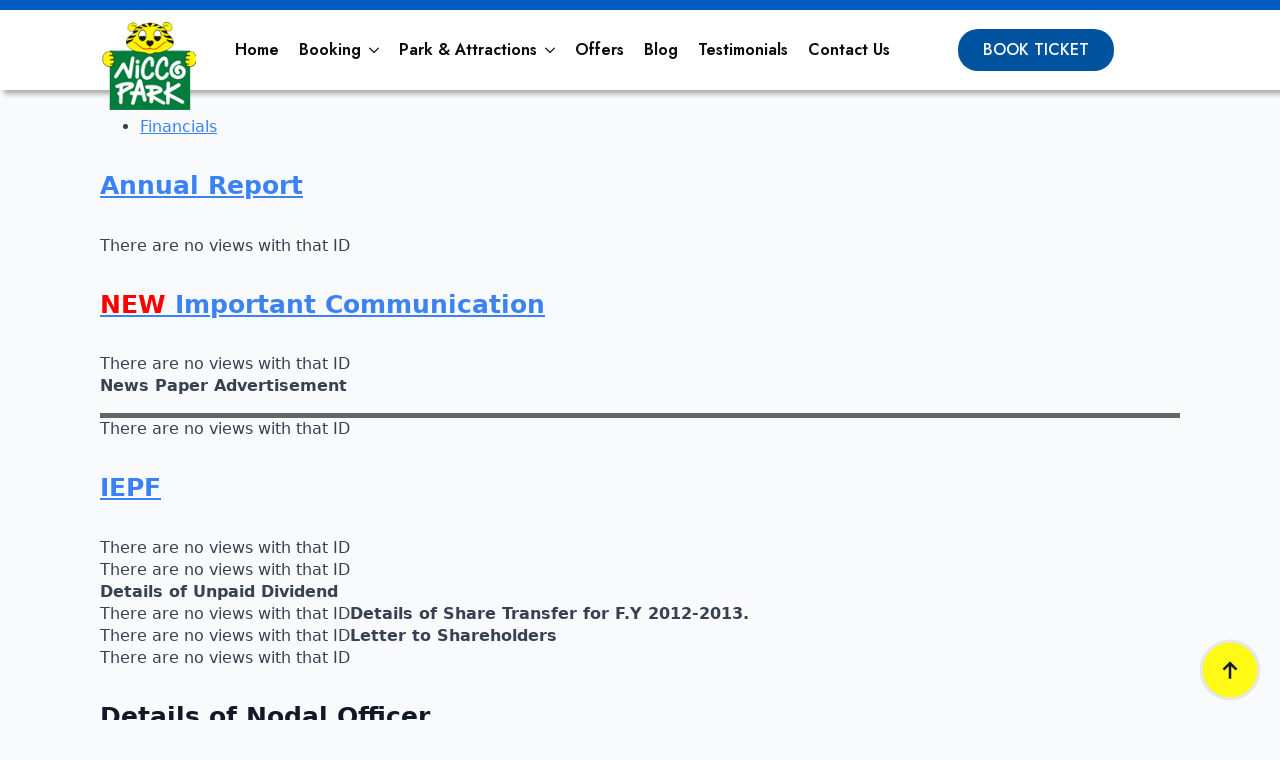

--- FILE ---
content_type: text/html; charset=UTF-8
request_url: https://www.niccoparks.com/financials/?frm-page-210=1&frm-page-2113=1
body_size: 12193
content:
    <!doctype html>
    <html lang="en-US" prefix="og: https://ogp.me/ns#">

    <head>
        <meta charset="UTF-8">
        <meta name="viewport" content="width=device-width, initial-scale=1">
                    <link rel='stylesheet' href='https://www.niccoparks.com/wp-content/plugins/breakdance/plugin/themeless/normalize.min.css'>                	<style>img:is([sizes="auto" i], [sizes^="auto," i]) { contain-intrinsic-size: 3000px 1500px }</style>
	
<!-- Search Engine Optimization by Rank Math - https://rankmath.com/ -->
<title>Financials - niccoparks</title>
<meta name="robots" content="follow, index, max-snippet:-1, max-video-preview:-1, max-image-preview:large"/>
<link rel="canonical" href="https://www.niccoparks.com/financials/" />
<meta property="og:locale" content="en_US" />
<meta property="og:type" content="article" />
<meta property="og:title" content="Financials - niccoparks" />
<meta property="og:description" content="Financials Annual Report NEW Important Communication News Paper Advertisement IEPF Details of Unpaid Dividend Details of Share Transfer for F.Y 2012-2013. Letter to Shareholders Details of Nodal Officer ‘Nodal Officer’ of the Company for the purpose of coordination with IEPF Authority is Mr. Rahul Mitra, Sr. Vice-President &amp; Company Secretary, ‘Jheel Meel’, Sector – 4, [&hellip;]" />
<meta property="og:url" content="https://www.niccoparks.com/financials/" />
<meta property="og:site_name" content="Niccoparks" />
<meta name="twitter:card" content="summary_large_image" />
<meta name="twitter:title" content="Financials - niccoparks" />
<meta name="twitter:description" content="Financials Annual Report NEW Important Communication News Paper Advertisement IEPF Details of Unpaid Dividend Details of Share Transfer for F.Y 2012-2013. Letter to Shareholders Details of Nodal Officer ‘Nodal Officer’ of the Company for the purpose of coordination with IEPF Authority is Mr. Rahul Mitra, Sr. Vice-President &amp; Company Secretary, ‘Jheel Meel’, Sector – 4, [&hellip;]" />
<meta name="twitter:label1" content="Time to read" />
<meta name="twitter:data1" content="1 minute" />
<!-- /Rank Math WordPress SEO plugin -->

<script type="text/javascript" src="https://www.niccoparks.com/wp-includes/js/jquery/jquery.min.js?ver=3.7.1" id="jquery-core-js"></script>
<script type="text/javascript" src="https://www.niccoparks.com/wp-includes/js/jquery/jquery-migrate.min.js?ver=3.4.1" id="jquery-migrate-js"></script>
<script type="text/javascript" id="yt-lite-autoplay-js-after">
/* <![CDATA[ */
(function(){
  // Observe placeholders and swap in a lightweight autoplaying YT iframe on view
  const opts = { root: null, rootMargin: '200px', threshold: 0.01 };
  const q = selector => [].slice.call(document.querySelectorAll(selector));
  const paramString = (id) =>
    'https://www.youtube.com/embed/' + id +
    '?autoplay=1&mute=1&controls=0&loop=1&playlist=' + id +
    '&modestbranding=1&playsinline=1&rel=0&enablejsapi=1&iv_load_policy=3';

  function toIframe(el){
    if (el.dataset.loaded) return;
    el.dataset.loaded = '1';
    const id = el.dataset.videoid;
    if (!id) return;
    const iframe = document.createElement('iframe');
    iframe.src = paramString(id);
    iframe.allow = 'autoplay; encrypted-media; picture-in-picture';
    iframe.loading = 'lazy';
    iframe.title = el.dataset.title || 'YouTube video';
    iframe.setAttribute('frameborder','0');
    iframe.style.width = '100%';
    iframe.style.height = '100%';
    iframe.style.position = 'absolute';
    iframe.style.inset = '0';
    el.innerHTML = ''; el.appendChild(iframe);
  }

  const io = ('IntersectionObserver' in window) ? new IntersectionObserver((entries)=>{
    entries.forEach(entry=>{
      if (entry.isIntersecting) { toIframe(entry.target); io.unobserve(entry.target); }
    });
  }, opts) : null;

  q('.yt-auto').forEach(el=>{
    if (io) io.observe(el); else toIframe(el);
  });
})();
/* ]]> */
</script>
<!-- Google Tag Manager -->
<script>(function(w,d,s,l,i){w[l]=w[l]||[];w[l].push({'gtm.start':
new Date().getTime(),event:'gtm.js'});var f=d.getElementsByTagName(s)[0],
j=d.createElement(s),dl=l!='dataLayer'?'&l='+l:'';j.async=true;j.src=
'https://www.googletagmanager.com/gtm.js?id='+i+dl;f.parentNode.insertBefore(j,f);
})(window,document,'script','dataLayer','GTM-57SN7TR6');</script>
<!-- End Google Tag Manager --><script>document.documentElement.className += " js";</script>

<!-- Schema & Structured Data For WP v1.53 - -->
<script type="application/ld+json" class="saswp-schema-markup-output">
[{"@context":"https:\/\/schema.org\/","@graph":[{"@context":"https:\/\/schema.org\/","@type":"SiteNavigationElement","@id":"https:\/\/www.niccoparks.com\/#home","name":"Home","url":"https:\/\/www.niccoparks.com\/"},{"@context":"https:\/\/schema.org\/","@type":"SiteNavigationElement","@id":"https:\/\/www.niccoparks.com\/#booking","name":"Booking","url":"https:\/\/www.niccoparks.com\/booking\/"},{"@context":"https:\/\/schema.org\/","@type":"SiteNavigationElement","@id":"https:\/\/www.niccoparks.com\/#tickets-packages","name":"Tickets &#038; Packages","url":"https:\/\/www.niccoparks.com\/tickets-packages\/"},{"@context":"https:\/\/schema.org\/","@type":"SiteNavigationElement","@id":"https:\/\/www.niccoparks.com\/#park-attractions","name":"Park &#038; Attractions","url":"https:\/\/www.niccoparks.com\/park-attractions\/"},{"@context":"https:\/\/schema.org\/","@type":"SiteNavigationElement","@id":"https:\/\/www.niccoparks.com\/#amusement-park","name":"Amusement Park","url":"https:\/\/www.niccoparks.com\/amusement-park\/"},{"@context":"https:\/\/schema.org\/","@type":"SiteNavigationElement","@id":"https:\/\/www.niccoparks.com\/#kids-ride","name":"Kids Ride","url":"https:\/\/www.niccoparks.com\/kids-ride\/"},{"@context":"https:\/\/schema.org\/","@type":"SiteNavigationElement","@id":"https:\/\/www.niccoparks.com\/#family-rides","name":"Family Rides","url":"https:\/\/www.niccoparks.com\/family-rides\/"},{"@context":"https:\/\/schema.org\/","@type":"SiteNavigationElement","@id":"https:\/\/www.niccoparks.com\/#thrill-rides","name":"Thrill Rides","url":"https:\/\/www.niccoparks.com\/thrill-rides\/"},{"@context":"https:\/\/schema.org\/","@type":"SiteNavigationElement","@id":"https:\/\/www.niccoparks.com\/#shows-attractions","name":"Shows &#038; Attractions","url":"https:\/\/www.niccoparks.com\/shows-attractions\/"},{"@context":"https:\/\/schema.org\/","@type":"SiteNavigationElement","@id":"https:\/\/www.niccoparks.com\/#wet-o-wild-water-park","name":"Wet-O-Wild, Water Park","url":"https:\/\/www.niccoparks.com\/wet-o-wild-water-park\/"},{"@context":"https:\/\/schema.org\/","@type":"SiteNavigationElement","@id":"https:\/\/www.niccoparks.com\/#nicco-super-bowl","name":"Nicco Super Bowl","url":"https:\/\/www.niccoparks.com\/nicco-super-bowl\/"},{"@context":"https:\/\/schema.org\/","@type":"SiteNavigationElement","@id":"https:\/\/www.niccoparks.com\/#offers","name":"Offers","url":"https:\/\/www.niccoparks.com\/offers\/"},{"@context":"https:\/\/schema.org\/","@type":"SiteNavigationElement","@id":"https:\/\/www.niccoparks.com\/#blog","name":"Blog","url":"https:\/\/www.niccoparks.com\/blog\/"},{"@context":"https:\/\/schema.org\/","@type":"SiteNavigationElement","@id":"https:\/\/www.niccoparks.com\/#testimonials","name":"Testimonials","url":"https:\/\/www.niccoparks.com\/testimonials\/"},{"@context":"https:\/\/schema.org\/","@type":"SiteNavigationElement","@id":"https:\/\/www.niccoparks.com\/#contact-us","name":"Contact Us","url":"https:\/\/www.niccoparks.com\/contact-us\/"}]},

{"@context":"https:\/\/schema.org\/","@type":"BreadcrumbList","@id":"https:\/\/www.niccoparks.com\/financials\/#breadcrumb","itemListElement":[{"@type":"ListItem","position":1,"item":{"@id":"https:\/\/www.niccoparks.com","name":"niccoparks"}},{"@type":"ListItem","position":2,"item":{"@id":"https:\/\/www.niccoparks.com\/financials\/","name":"Financials - niccoparks"}}]}]
</script>

<meta name="generator" content="Powered by Slider Revolution 6.7.39 - responsive, Mobile-Friendly Slider Plugin for WordPress with comfortable drag and drop interface." />
<link rel="icon" href="https://www.niccoparks.com/wp-content/uploads/2024/01/cropped-logo-main-1-32x32.png" sizes="32x32" />
<link rel="icon" href="https://www.niccoparks.com/wp-content/uploads/2024/01/cropped-logo-main-1-192x192.png" sizes="192x192" />
<link rel="apple-touch-icon" href="https://www.niccoparks.com/wp-content/uploads/2024/01/cropped-logo-main-1-180x180.png" />
<meta name="msapplication-TileImage" content="https://www.niccoparks.com/wp-content/uploads/2024/01/cropped-logo-main-1-270x270.png" />
<script>function setREVStartSize(e){
			//window.requestAnimationFrame(function() {
				window.RSIW = window.RSIW===undefined ? window.innerWidth : window.RSIW;
				window.RSIH = window.RSIH===undefined ? window.innerHeight : window.RSIH;
				try {
					var pw = document.getElementById(e.c).parentNode.offsetWidth,
						newh;
					pw = pw===0 || isNaN(pw) || (e.l=="fullwidth" || e.layout=="fullwidth") ? window.RSIW : pw;
					e.tabw = e.tabw===undefined ? 0 : parseInt(e.tabw);
					e.thumbw = e.thumbw===undefined ? 0 : parseInt(e.thumbw);
					e.tabh = e.tabh===undefined ? 0 : parseInt(e.tabh);
					e.thumbh = e.thumbh===undefined ? 0 : parseInt(e.thumbh);
					e.tabhide = e.tabhide===undefined ? 0 : parseInt(e.tabhide);
					e.thumbhide = e.thumbhide===undefined ? 0 : parseInt(e.thumbhide);
					e.mh = e.mh===undefined || e.mh=="" || e.mh==="auto" ? 0 : parseInt(e.mh,0);
					if(e.layout==="fullscreen" || e.l==="fullscreen")
						newh = Math.max(e.mh,window.RSIH);
					else{
						e.gw = Array.isArray(e.gw) ? e.gw : [e.gw];
						for (var i in e.rl) if (e.gw[i]===undefined || e.gw[i]===0) e.gw[i] = e.gw[i-1];
						e.gh = e.el===undefined || e.el==="" || (Array.isArray(e.el) && e.el.length==0)? e.gh : e.el;
						e.gh = Array.isArray(e.gh) ? e.gh : [e.gh];
						for (var i in e.rl) if (e.gh[i]===undefined || e.gh[i]===0) e.gh[i] = e.gh[i-1];
											
						var nl = new Array(e.rl.length),
							ix = 0,
							sl;
						e.tabw = e.tabhide>=pw ? 0 : e.tabw;
						e.thumbw = e.thumbhide>=pw ? 0 : e.thumbw;
						e.tabh = e.tabhide>=pw ? 0 : e.tabh;
						e.thumbh = e.thumbhide>=pw ? 0 : e.thumbh;
						for (var i in e.rl) nl[i] = e.rl[i]<window.RSIW ? 0 : e.rl[i];
						sl = nl[0];
						for (var i in nl) if (sl>nl[i] && nl[i]>0) { sl = nl[i]; ix=i;}
						var m = pw>(e.gw[ix]+e.tabw+e.thumbw) ? 1 : (pw-(e.tabw+e.thumbw)) / (e.gw[ix]);
						newh =  (e.gh[ix] * m) + (e.tabh + e.thumbh);
					}
					var el = document.getElementById(e.c);
					if (el!==null && el) el.style.height = newh+"px";
					el = document.getElementById(e.c+"_wrapper");
					if (el!==null && el) {
						el.style.height = newh+"px";
						el.style.display = "block";
					}
				} catch(e){
					console.log("Failure at Presize of Slider:" + e)
				}
			//});
		  };</script>
		<style type="text/css" id="wp-custom-css">
			td:first-child { width: 40%; } td:nth-child(2) { width: 40%; } td:last-child { width: 20%; }

.wpdt-c.wdt-skin-aqua .wpDataTablesWrapper table.wpDataTable td {
    padding: 5px 20px;
}

.wpdt-c.wdt-skin-aqua .wpDataTablesWrapper table.wpDataTable > thead > tr > th, .wpdt-c.wdt-skin-aqua .wpDataTablesWrapper table.wpDataTable thead th.sorting, #wdt-filter-widget .wdt-skin-aqua .wdt-checkbox-filter.btn, .wpdt-c.wdt-skin-aqua .wpDataTablesWrapper .wdt-checkbox-filter.btn {
        padding: 10px 16px;
}

@keyframes blink {
  0% { opacity: 1; }
  50% { opacity: 0; }
  100% { opacity: 1; }
}

.blink {
  animation: blink 1s infinite;
}

/* Video container + video (safe to keep global) */
.bdx-video-wrap{position:relative;width:100%;aspect-ratio:16/9;overflow:hidden}
.bdx-video{position:absolute;inset:0;width:100%;height:100%;object-fit:cover;background:#000}

/* Play button overlay (only shows on mobile by default) */
.bdx-play{
  position:absolute;inset:0;margin:auto;width:54px;height:54px;border:0;border-radius:50%;
  background:rgba(0,0,0,.55);display:grid;place-items:center;cursor:pointer;z-index:2;
}
.bdx-play::before{
  content:"";width:0;height:0;border-left:16px solid #fff;
  border-top:10px solid transparent;border-bottom:10px solid transparent;margin-left:4px;
}
.bdx-video-wrap.playing .bdx-play{display:none}

/* Show button on mobile; hide on ≥769px (desktop autoplays anyway) */
@media (min-width:769px){ .bdx-play{display:none} }

		</style>
		<!-- [HEADER ASSETS] -->


<link rel="stylesheet" href="https://www.niccoparks.com/wp-content/plugins/breakdance/subplugins/breakdance-elements/dependencies-files/awesome-menu@1/awesome-menu.css?bd_ver=2.5.2" />
<link rel="stylesheet" href="https://www.niccoparks.com/wp-content/plugins/breakdance/subplugins/breakdance-elements/dependencies-files/breakdance-fancy-background@1/fancy-background.css?bd_ver=2.5.2" />
<link rel="stylesheet" href="https://fonts.googleapis.com/css2?family=Jost:ital,wght@0,100;0,200;0,300;0,400;0,500;0,600;0,700;0,800;0,900;1,100;1,200;1,300;1,400;1,500;1,600;1,700;1,800;1,900&family=Lato:ital,wght@0,100;0,200;0,300;0,400;0,500;0,600;0,700;0,800;0,900;1,100;1,200;1,300;1,400;1,500;1,600;1,700;1,800;1,900&display=swap" />

<link rel="stylesheet" href="https://www.niccoparks.com/wp-content/uploads/breakdance/css/post-478-defaults.css?v=8d250cdb5717bf5df9a38ba898e17527" />

<link rel="stylesheet" href="https://www.niccoparks.com/wp-content/uploads/breakdance/css/post-6-defaults.css?v=98b12d9eacd40c289b6792cdc2ecb4c7" />

<link rel="stylesheet" href="https://www.niccoparks.com/wp-content/uploads/breakdance/css/post-430-defaults.css?v=ec0dba8a144fddd08558df6e0690cf57" />

<link rel="stylesheet" href="https://www.niccoparks.com/wp-content/uploads/breakdance/css/global-settings.css?v=c4ec4dc2cf37e21b10c7b9e5ba2b6a6d" />

<link rel="stylesheet" href="https://www.niccoparks.com/wp-content/uploads/breakdance/css/presets.css?v=d41d8cd98f00b204e9800998ecf8427e" />



<link rel="stylesheet" href="https://www.niccoparks.com/wp-content/uploads/breakdance/css/selectors.css?v=d41d8cd98f00b204e9800998ecf8427e" />





<link rel="stylesheet" href="https://www.niccoparks.com/wp-content/uploads/breakdance/css/post-478.css?v=3ae31bbcf28e4b82ae0b5c1a738062eb" />

<link rel="stylesheet" href="https://www.niccoparks.com/wp-content/uploads/breakdance/css/post-6.css?v=d0357cb754e4f0173f1ccca09382e69f" />

<link rel="stylesheet" href="https://www.niccoparks.com/wp-content/uploads/breakdance/css/post-430.css?v=b1dcfc87658676ec7d05cf04db0994c6" />
<!-- [/EOF HEADER ASSETS] --><!-- Google tag (gtag.js) -->
<script async src="https://www.googletagmanager.com/gtag/js?id=G-111NTZHDWX"></script>
<script>
  window.dataLayer = window.dataLayer || [];
  function gtag(){dataLayer.push(arguments);}
  gtag('js', new Date());

  gtag('config', 'G-111NTZHDWX');
</script>

<!-- Google Tag Manager -->

<script>(function(w,d,s,l,i){w[l]=w[l]||[];w[l].push({'gtm.start':

new Date().getTime(),event:'gtm.js'});var f=d.getElementsByTagName(s)[0],

j=d.createElement(s),dl=l!='dataLayer'?'&l='+l:'';j.async=true;j.src=

'https://www.googletagmanager.com/gtm.js?id='+i+dl;f.parentNode.insertBefore(j,f);

})(window,document,'script','dataLayer','GTM-5KGW67TG');</script>

<!-- End Google Tag Manager -->

<!-- Meta Pixel Code -->
<script>
!function(f,b,e,v,n,t,s)
{if(f.fbq)return;n=f.fbq=function(){n.callMethod?
n.callMethod.apply(n,arguments):n.queue.push(arguments)};
if(!f._fbq)f._fbq=n;n.push=n;n.loaded=!0;n.version='2.0';
n.queue=[];t=b.createElement(e);t.async=!0;
t.src=v;s=b.getElementsByTagName(e)[0];
s.parentNode.insertBefore(t,s)}(window, document,'script',
'https://connect.facebook.net/en_US/fbevents.js');
fbq('init', '1555918778557048');
fbq('track', 'PageView');
</script>
<noscript><img height="1" width="1" style="display:none"
src="https://www.facebook.com/tr?id=1555918778557048&ev=PageView&noscript=1"
/></noscript>
<!-- End Meta Pixel Code -->

<!-- Paint the hero image ASAP -->
<link rel="preload" as="image"
      href="https://www.niccoparks.com/wp-content/uploads/2025/09/Nicco_Parks_Family_Rides_poster-1024x576.jpg"
      fetchpriority="high">
<!-- (Optional) If the video is on your CDN, also preconnect to it -->
<link rel="preconnect" href="https://www.niccoparks.com" crossorigin>
<link rel="preload" as="image"
      href="https://www.niccoparks.com/wp-content/uploads/2025/10/Nicco_Main_park_poster.webp"
      fetchpriority="high">

    </head>
    
    <body class="wp-singular page-template page-template-financials page-template-financials-php page page-id-57941 wp-theme-breakdance-zero breakdance">
        <!-- Google Tag Manager (noscript) -->
<noscript><iframe src="https://www.googletagmanager.com/ns.html?id=GTM-57SN7TR6"
height="0" width="0" style="display:none;visibility:hidden"></iframe></noscript>
<!-- End Google Tag Manager (noscript) -->    <section class="bde-section-478-100 bde-section">
  
  
	



<div class="section-container"><div class="bde-columns-478-101 bde-columns"><div class="bde-column-478-102 bde-column">
  
  
	



<div class="bde-text-478-105 bde-text">
A Joint Sector Company with GoWB (WBIDC & WBTDC)<br>
</div>
</div><div class="bde-column-478-103 bde-column">
  
  
	



<a class="bde-text-link-478-106 bde-text-link breakdance-link" href="https://www.niccoparks.com/projects/" target="_self" data-type="url">
  Projects

</a><a class="bde-text-link-478-107 bde-text-link breakdance-link" href="https://www.niccoparks.com/corporates/" target="_self" data-type="url">
  Corporate

</a><a class="bde-text-link-478-108 bde-text-link breakdance-link" href="https://www.niccoparks.com/media/" target="_self" data-type="url">
  Media

</a>
</div><div class="bde-column-478-104 bde-column">
  
  
	



<h1 class="bde-heading-478-109 bde-heading">
Toll Free No : 1800 2020 080 
</h1>
</div></div></div>
</section><header class="bde-header-builder-478-110 bde-header-builder bde-header-builder--sticky bde-header-builder--sticky-scroll-slide">
<div class="bde-header-builder__header-builder-border-top"></div>

<div class="bde-header-builder__container"><div class="bde-columns-478-117 bde-columns"><div class="bde-column-478-118 bde-column">
  
  
	



<div class="bde-image-478-121 bde-image">
<figure class="breakdance-image breakdance-image--448592">
	<div class="breakdance-image-container">
		<div class="breakdance-image-clip"><a class="breakdance-image-link breakdance-image-link--url" href="https://www.niccoparks.com" target="_self" rel="noopener" data-sub-html="" data-lg-size="-"><img class="breakdance-image-object" src="https://www.niccoparks.com/wp-content/uploads/2024/03/logo-main-new.png" width="123" height="108" sizes="(max-width: 123px) 100vw, 123px" loading="lazy"></a></div>
	</div></figure>

</div>
</div><div class="bde-column-478-119 bde-column">
  
  
	



<div class="bde-wp-menu-478-138 bde-wp-menu">


      
        
    <nav class="breakdance-menu breakdance-menu--collapse    ">
    <button class="breakdance-menu-toggle breakdance-menu-toggle--elastic" type="button" aria-label="Open Menu" aria-expanded="false" aria-controls="menu-138">
                  <span class="breakdance-menu-toggle-icon">
            <span class="breakdance-menu-toggle-lines"></span>
          </span>
            </button>
    
  <ul class="breakdance-menu-list" id="menu-138">
              
      <li class="breakdance-menu-topbar">
            <a class="breakdance-menu-topbar-logo" href="https://www.niccoparks.com">
                              <img src="https://www.niccoparks.com/wp-content/uploads/2024/03/logo-main.png" alt="" width="" />
                          </a>
    
              <button class="breakdance-menu-close-button" type="button">Close</button>
          </li>
  
    <li id="menu-item-42" class="menu-item menu-item-type-custom menu-item-object-custom menu-item-home menu-item-42 breakdance-menu-item"><a href="https://www.niccoparks.com/" class="breakdance-menu-link">Home</a></li>
<li id="menu-item-43" class="menu-item menu-item-type-post_type menu-item-object-page menu-item-has-children menu-item-43 breakdance-menu-item breakdance-dropdown breakdance-dropdown--wp breakdance-dropdown--with-link"><div class="breakdance-dropdown-toggle"><a href="https://www.niccoparks.com/booking/" class="breakdance-menu-link" aria-expanded="false">Booking</a><button class="breakdance-menu-link-arrow" type="button" aria-expanded="false" aria-label="Booking Submenu"></button></div><div class="breakdance-dropdown-floater" aria-hidden="true">
  <div class="breakdance-dropdown-body">
    <div class="breakdance-dropdown-section">
<ul class="breakdance-dropdown-links">
	<li id="menu-item-446219" class="menu-item menu-item-type-post_type menu-item-object-page menu-item-446219 breakdance-dropdown-item"><a href="https://www.niccoparks.com/tickets-packages/" class="breakdance-dropdown-link"><span class="breakdance-dropdown-link__text">Tickets &#038; Packages</span></a></li>
</ul>
    </div>
  </div>
</div></li>
<li id="menu-item-45" class="menu-item menu-item-type-post_type menu-item-object-page menu-item-has-children menu-item-45 breakdance-menu-item breakdance-dropdown breakdance-dropdown--wp breakdance-dropdown--with-link"><div class="breakdance-dropdown-toggle"><a href="https://www.niccoparks.com/park-attractions/" class="breakdance-menu-link" aria-expanded="false">Park &#038; Attractions</a><button class="breakdance-menu-link-arrow" type="button" aria-expanded="false" aria-label="Park &#038; Attractions Submenu"></button></div><div class="breakdance-dropdown-floater" aria-hidden="true">
  <div class="breakdance-dropdown-body">
    <div class="breakdance-dropdown-section">
<ul class="breakdance-dropdown-links">
	<li id="menu-item-53" class="menu-item menu-item-type-post_type menu-item-object-page menu-item-has-children menu-item-53 breakdance-dropdown-item"><a href="https://www.niccoparks.com/amusement-park/" class="breakdance-dropdown-link" aria-expanded="false"><span class="breakdance-dropdown-link__text">Amusement Park</span></a>
	<ul class="breakdance-dropdown-links">
		<li id="menu-item-50" class="menu-item menu-item-type-post_type menu-item-object-page menu-item-50 breakdance-dropdown-item"><a href="https://www.niccoparks.com/kids-ride/" class="breakdance-dropdown-link"><span class="breakdance-dropdown-link__text">Kids Ride</span></a></li>
		<li id="menu-item-51" class="menu-item menu-item-type-post_type menu-item-object-page menu-item-51 breakdance-dropdown-item"><a href="https://www.niccoparks.com/family-rides/" class="breakdance-dropdown-link"><span class="breakdance-dropdown-link__text">Family Rides</span></a></li>
		<li id="menu-item-49" class="menu-item menu-item-type-post_type menu-item-object-page menu-item-49 breakdance-dropdown-item"><a href="https://www.niccoparks.com/thrill-rides/" class="breakdance-dropdown-link"><span class="breakdance-dropdown-link__text">Thrill Rides</span></a></li>
		<li id="menu-item-48" class="menu-item menu-item-type-post_type menu-item-object-page menu-item-48 breakdance-dropdown-item"><a href="https://www.niccoparks.com/shows-attractions/" class="breakdance-dropdown-link"><span class="breakdance-dropdown-link__text">Shows &#038; Attractions</span></a></li>
	</ul>
</li>
	<li id="menu-item-54" class="menu-item menu-item-type-post_type menu-item-object-page menu-item-54 breakdance-dropdown-item"><a href="https://www.niccoparks.com/wet-o-wild-water-park/" class="breakdance-dropdown-link"><span class="breakdance-dropdown-link__text">Wet-O-Wild, Water Park</span></a></li>
	<li id="menu-item-55" class="menu-item menu-item-type-post_type menu-item-object-page menu-item-55 breakdance-dropdown-item"><a href="https://www.niccoparks.com/nicco-super-bowl/" class="breakdance-dropdown-link"><span class="breakdance-dropdown-link__text">Nicco Super Bowl</span></a></li>
</ul>
    </div>
  </div>
</div></li>
<li id="menu-item-447667" class="menu-item menu-item-type-post_type menu-item-object-page menu-item-447667 breakdance-menu-item"><a href="https://www.niccoparks.com/offers/" class="breakdance-menu-link">Offers</a></li>
<li id="menu-item-447666" class="menu-item menu-item-type-post_type menu-item-object-page menu-item-447666 breakdance-menu-item"><a href="https://www.niccoparks.com/blog/" class="breakdance-menu-link">Blog</a></li>
<li id="menu-item-448260" class="menu-item menu-item-type-post_type menu-item-object-page menu-item-448260 breakdance-menu-item"><a href="https://www.niccoparks.com/testimonials/" class="breakdance-menu-link">Testimonials</a></li>
<li id="menu-item-44" class="menu-item menu-item-type-post_type menu-item-object-page menu-item-44 breakdance-menu-item"><a href="https://www.niccoparks.com/contact-us/" class="breakdance-menu-link">Contact Us</a></li>

  </ul>
  </nav>


</div>
</div><div class="bde-column-478-120 bde-column">
  
  
	



<div class="bde-button-478-122 bde-button">
    
                                    
    
    
    
    
            
                    
            
            

    
    
    
    
    
    <a class="breakdance-link button-atom button-atom--custom bde-button__button" href="https://bookings.niccoparks.com/package/main" target="_blank" data-type="url"  >

    
        <span class="button-atom__text">BOOK TICKET</span>

        
        
                </a>

    


</div>
</div></div></div>


</header><header class="bde-header-builder-478-154 bde-header-builder bde-header-builder--sticky-scroll-slide">

<div class="bde-header-builder__container"><div class="bde-columns-478-155 bde-columns"><div class="bde-column-478-156 bde-column">
  
  
	



<div class="bde-image-478-159 bde-image">
<figure class="breakdance-image breakdance-image--448592">
	<div class="breakdance-image-container">
		<div class="breakdance-image-clip"><a class="breakdance-image-link breakdance-image-link--url" href="https://www.niccoparks.com" target="_self" rel="noopener" data-sub-html="" data-lg-size="-"><img class="breakdance-image-object" src="https://www.niccoparks.com/wp-content/uploads/2024/03/logo-main-new.png" width="123" height="108" sizes="(max-width: 123px) 100vw, 123px" loading="lazy"></a></div>
	</div></figure>

</div>
</div><div class="bde-column-478-157 bde-column">
  
  
	



<div class="bde-button-478-160 bde-button">
    
                                    
    
    
    
    
            
                    
            
            

    
    
    
    
    
    <a class="breakdance-link button-atom button-atom--custom bde-button__button" href="https://www.niccoparks.com/tickets-packages/" target="_blank" data-type="url"  >

    
        <span class="button-atom__text">BOOK TICKET</span>

        
        
                </a>

    


</div>
</div><div class="bde-column-478-158 bde-column">
  
  
	



<div class="bde-wp-menu-478-161 bde-wp-menu">


      
        
    <nav class="breakdance-menu breakdance-menu--collapse    ">
    <button class="breakdance-menu-toggle breakdance-menu-toggle--elastic" type="button" aria-label="Open Menu" aria-expanded="false" aria-controls="menu-161">
                  <span class="breakdance-menu-toggle-icon">
            <span class="breakdance-menu-toggle-lines"></span>
          </span>
            </button>
    
  <ul class="breakdance-menu-list" id="menu-161">
              
      <li class="breakdance-menu-topbar">
            <a class="breakdance-menu-topbar-logo" href="https://www.niccoparks.com">
                              <img src="https://www.niccoparks.com/wp-content/uploads/2024/03/logo-main.png" alt="" width="" />
                          </a>
    
              <button class="breakdance-menu-close-button" type="button">Close</button>
          </li>
  
    <li class="menu-item menu-item-type-custom menu-item-object-custom menu-item-home menu-item-42 breakdance-menu-item"><a href="https://www.niccoparks.com/" class="breakdance-menu-link">Home</a></li>
<li class="menu-item menu-item-type-post_type menu-item-object-page menu-item-has-children menu-item-43 breakdance-menu-item breakdance-dropdown breakdance-dropdown--wp breakdance-dropdown--with-link"><div class="breakdance-dropdown-toggle"><a href="https://www.niccoparks.com/booking/" class="breakdance-menu-link" aria-expanded="false">Booking</a><button class="breakdance-menu-link-arrow" type="button" aria-expanded="false" aria-label="Booking Submenu"></button></div><div class="breakdance-dropdown-floater" aria-hidden="true">
  <div class="breakdance-dropdown-body">
    <div class="breakdance-dropdown-section">
<ul class="breakdance-dropdown-links">
	<li class="menu-item menu-item-type-post_type menu-item-object-page menu-item-446219 breakdance-dropdown-item"><a href="https://www.niccoparks.com/tickets-packages/" class="breakdance-dropdown-link"><span class="breakdance-dropdown-link__text">Tickets &#038; Packages</span></a></li>
</ul>
    </div>
  </div>
</div></li>
<li class="menu-item menu-item-type-post_type menu-item-object-page menu-item-has-children menu-item-45 breakdance-menu-item breakdance-dropdown breakdance-dropdown--wp breakdance-dropdown--with-link"><div class="breakdance-dropdown-toggle"><a href="https://www.niccoparks.com/park-attractions/" class="breakdance-menu-link" aria-expanded="false">Park &#038; Attractions</a><button class="breakdance-menu-link-arrow" type="button" aria-expanded="false" aria-label="Park &#038; Attractions Submenu"></button></div><div class="breakdance-dropdown-floater" aria-hidden="true">
  <div class="breakdance-dropdown-body">
    <div class="breakdance-dropdown-section">
<ul class="breakdance-dropdown-links">
	<li class="menu-item menu-item-type-post_type menu-item-object-page menu-item-has-children menu-item-53 breakdance-dropdown-item"><a href="https://www.niccoparks.com/amusement-park/" class="breakdance-dropdown-link" aria-expanded="false"><span class="breakdance-dropdown-link__text">Amusement Park</span></a>
	<ul class="breakdance-dropdown-links">
		<li class="menu-item menu-item-type-post_type menu-item-object-page menu-item-50 breakdance-dropdown-item"><a href="https://www.niccoparks.com/kids-ride/" class="breakdance-dropdown-link"><span class="breakdance-dropdown-link__text">Kids Ride</span></a></li>
		<li class="menu-item menu-item-type-post_type menu-item-object-page menu-item-51 breakdance-dropdown-item"><a href="https://www.niccoparks.com/family-rides/" class="breakdance-dropdown-link"><span class="breakdance-dropdown-link__text">Family Rides</span></a></li>
		<li class="menu-item menu-item-type-post_type menu-item-object-page menu-item-49 breakdance-dropdown-item"><a href="https://www.niccoparks.com/thrill-rides/" class="breakdance-dropdown-link"><span class="breakdance-dropdown-link__text">Thrill Rides</span></a></li>
		<li class="menu-item menu-item-type-post_type menu-item-object-page menu-item-48 breakdance-dropdown-item"><a href="https://www.niccoparks.com/shows-attractions/" class="breakdance-dropdown-link"><span class="breakdance-dropdown-link__text">Shows &#038; Attractions</span></a></li>
	</ul>
</li>
	<li class="menu-item menu-item-type-post_type menu-item-object-page menu-item-54 breakdance-dropdown-item"><a href="https://www.niccoparks.com/wet-o-wild-water-park/" class="breakdance-dropdown-link"><span class="breakdance-dropdown-link__text">Wet-O-Wild, Water Park</span></a></li>
	<li class="menu-item menu-item-type-post_type menu-item-object-page menu-item-55 breakdance-dropdown-item"><a href="https://www.niccoparks.com/nicco-super-bowl/" class="breakdance-dropdown-link"><span class="breakdance-dropdown-link__text">Nicco Super Bowl</span></a></li>
</ul>
    </div>
  </div>
</div></li>
<li class="menu-item menu-item-type-post_type menu-item-object-page menu-item-447667 breakdance-menu-item"><a href="https://www.niccoparks.com/offers/" class="breakdance-menu-link">Offers</a></li>
<li class="menu-item menu-item-type-post_type menu-item-object-page menu-item-447666 breakdance-menu-item"><a href="https://www.niccoparks.com/blog/" class="breakdance-menu-link">Blog</a></li>
<li class="menu-item menu-item-type-post_type menu-item-object-page menu-item-448260 breakdance-menu-item"><a href="https://www.niccoparks.com/testimonials/" class="breakdance-menu-link">Testimonials</a></li>
<li class="menu-item menu-item-type-post_type menu-item-object-page menu-item-44 breakdance-menu-item"><a href="https://www.niccoparks.com/contact-us/" class="breakdance-menu-link">Contact Us</a></li>

  </ul>
  </nav>


</div>
</div></div></div>


</header><section class="bde-section-6-100 bde-section">
  
  
	



<div class="section-container"><div class="bde-code-block-6-101 bde-code-block">

  <div class="container">
<ul class="nav nav-tabs">
<li><a href="#messages" data-toggle="tab">Financials</a></li>
</ul>
<div class="tab-content">
<div id="messages" class="tab-pane fade active">
<div id="accordion" class="panel-group">
<div class="panel panel-default">
<div class="panel-heading">
<h4 class="panel-title"><a href="#collapseOne" data-toggle="collapse" data-parent="#accordion">Annual Report</a></h4>
</div>
<div id="collapseOne" class="panel-collapse collapse">
<div class="panel-body">
There are no views with that ID
</div>
</div>
</div>
<div class="panel panel-default">
<div class="panel-heading">
<h4 class="panel-title"><a href="#collapseTwo" data-toggle="collapse" data-parent="#accordion"><span class="blinktext" style="color: #ff0000;">NEW</span> Important Communication</a></h4>
</div>
<div id="collapseTwo" class="panel-collapse collapse">
<div class="panel-body">There are no views with that ID<br />
<strong>News Paper Advertisement</strong></p>
<div style="width: 100%; height: 5px; float: left; background: #666;"></div>
There are no views with that ID
</div>
</div>
</div>
<div class="panel panel-default">
<div class="panel-heading">
<h4 class="panel-title"><a href="#collapseiepf" data-toggle="collapse" data-parent="#accordion">IEPF</a></h4>
</div>
<div id="collapseiepf" class="panel-collapse collapse">
<div class="panel-body">There are no views with that ID<br />
There are no views with that ID<br />
<strong>Details of Unpaid Dividend</strong><br />
There are no views with that ID<strong>Details of Share Transfer for F.Y 2012-2013.</strong><br />
There are no views with that ID<strong>Letter to Shareholders</strong><br />
There are no views with that ID</p>
<h4>Details of Nodal Officer</h4>
<p>‘Nodal Officer’ of the Company for the purpose of coordination with IEPF Authority is Mr. Rahul Mitra, Sr. Vice-President &amp; Company Secretary,<br />
‘Jheel Meel’, Sector – 4, Saltlake City, Kolkata – 700 106, Telephone: 033-66285528, E-mail: rahul@localhost</p>
</div>
</div>
</div>
<div class="panel panel-default">
<div class="panel-heading">
<h4 class="panel-title"><a href="#collapseEight" data-toggle="collapse" data-parent="#accordion">LETTER TO PHYSICAL SHAREHOLDERS </a></h4>
</div>
<div id="collapseEight" class="panel-collapse collapse">
<div class="panel-body">
There are no views with that ID
</div>
</div>
</div>
<div class="panel panel-default">
<div class="panel-heading">
<h4 class="panel-title"><a href="#collapseThree" data-toggle="collapse" data-parent="#accordion">ECS MANDATE </a></h4>
</div>
<div id="collapseThree" class="panel-collapse collapse">
<div class="panel-body">
There are no views with that ID
</div>
</div>
</div>
<div class="panel panel-default">
<div class="panel-heading">
<h4 class="panel-title"><a href="#collapseFour" data-toggle="collapse" data-parent="#accordion">FINANCIAL RESULTS </a></h4>
</div>
<div id="collapseFour" class="panel-collapse collapse in">
<div class="panel-body">
There are no views with that ID
</div>
</div>
</div>
<div class="panel panel-default">
<div class="panel-heading">
<h4 class="panel-title"><a href="#collapseSix" data-toggle="collapse" data-parent="#accordion">SHARE HOLDING PATTERN </a></h4>
</div>
<div id="collapseSix" class="panel-collapse collapse">
<div class="panel-body">
There are no views with that ID
</div>
</div>
</div>
<div class="panel panel-default">
<div class="panel-heading">
<h4 class="panel-title"><a href="#collapseFive" data-toggle="collapse" data-parent="#accordion"><b>CHARTER, POLICIES &amp; CODES </b> </a></h4>
</div>
<div id="collapseFive" class="panel-collapse collapse">
<div class="panel-body">
There are no views with that ID
</div>
</div>
</div>
</div>
<p><!--end --></p>
</div>
<div id="credential" class="tab-pane fade">
<p>We are India’s one of the pioneering, leading and largest Amusement Park, having highest foot fall. We achieved rare distinction in Amusement Park industry, having</p>
<p>obtained international standard organization certification.</p>
<p>ISO 9001 (Quality Management System) – First in India<br />
ISO 14001 (Environment Management System) – First in Asia<br />
OSHAS 18000 (Safety Management System) – First in Asia</p>
<p>We are also a &#8220;One Stop Shop&#8221; towards extending our overall technical consultancy services and setting up new Amusement Park from concept to commissioning.</p>
</div>
<div id="write" class="tab-pane fade">
<p>Please fill up the form below, we will contact you soon.</p>
You do not have permission to view this form.
</div>
</div>
</div>



</div></div>
</section><section class="bde-section-430-100 bde-section">
              
  
  
	

  <div class="section-background-overlay"></div>


<div class="section-container"><div class="bde-columns-430-101 bde-columns"><div class="bde-column-430-102 bde-column">
  
  
	



<div class="bde-image-430-104 bde-image">
<figure class="breakdance-image breakdance-image--447899">
	<div class="breakdance-image-container">
		<div class="breakdance-image-clip"><a class="breakdance-image-link breakdance-image-link--url" href="https://www.niccoparks.com" target="_self" rel="noopener" data-sub-html="" data-lg-size="-"><img class="breakdance-image-object" src="https://www.niccoparks.com/wp-content/uploads/2024/03/logo-main-1.webp" width="123" height="112" sizes="(max-width: 123px) 100vw, 123px" loading="lazy"></a></div>
	</div></figure>

</div>
</div><div class="bde-column-430-103 bde-column">
  
  
	



<h1 class="bde-heading-430-109 bde-heading">
Nicco Parks & Resorts Limited<br>
</h1><div class="bde-back-to-top-430-152 bde-back-to-top bde-back-to-top--progress is-sticky">


<button aria-label="Back to top" tabindex="0" class="bde-back-to-top__button bde-back-to-top__button--progress bde-back-to-top__button--show-always bde-back-to-top__button--animation-fade is-sticky  js-ee-back-to-top">
    	<svg class="bde-back-to-top__progress-svg js-progress-svg" width="100%" height="100%" viewBox="-1 -1 102 102">
	  <path class="background" d="M50,1 a49,49 0 0,1 0,98 a49,49 0 0,1 0,-98"/>
      <path class="tracker" d="M50,1 a49,49 0 0,1 0,98 a49,49 0 0,1 0,-98"/>
  	</svg>
         <div class="bde-back-to-top__icon-wrap">
              <svg xmlns="http://www.w3.org/2000/svg" viewBox="0 0 384 512"><!--! Font Awesome Pro 6.2.0 by @fontawesome - https://fontawesome.com License - https://fontawesome.com/license (Commercial License) Copyright 2022 Fonticons, Inc. --><path d="M214.6 57.4L192 34.7 169.4 57.4l-144 144L2.7 224 48 269.2l22.6-22.6L160 157.2V448v32h64V448 157.2l89.4 89.4L336 269.2 381.3 224l-22.6-22.6-144-144z"/></svg>
          </div>
    </button>


</div><h1 class="bde-heading-430-110 bde-heading">
A Joint Sector Company with GoWB (WBIDC & WBTDC)
</h1><div class="bde-text-430-111 bde-text">
Jheel Meel, Sector IV<br>Salt Lake City,<br>Kolkata – 700 106,<br>West Bengal, INDIA
</div>
</div><div class="bde-column-430-112 bde-column">
  
  
	



<h1 class="bde-heading-430-130 bde-heading">
Contact
</h1><div class="bde-text-430-115 bde-text">
Phone: (91) 033- 65215509, 033-65215549, 033-65215564 / 7596046221<br>E-Mail: niccopark@niccoparks.com<br>CIN: L92419WB1989PLC046487<br>GSTN : 19AABCN4597M1ZQ 
</div>
</div><div class="bde-column-430-128 bde-column">
  
  
	



<h1 class="bde-heading-430-131 bde-heading">
Quick Links
</h1><a class="bde-text-link-430-132 bde-text-link breakdance-link" href="https://www.niccoparks.com/location/" target="_self" data-type="url">
  Location

</a><a class="bde-text-link-430-133 bde-text-link breakdance-link" href="https://www.niccoparks.com/transportation/" target="_self" data-type="url">
  Transporation

</a><a class="bde-text-link-430-134 bde-text-link breakdance-link" href="https://www.niccoparks.com/park-map/" target="_self" data-type="url">
  Park Map

</a><a class="bde-text-link-430-137 bde-text-link breakdance-link" href="https://www.niccoparks.com/testimonials/" target="_self" data-type="url">
  Testimonials

</a><a class="bde-text-link-430-135 bde-text-link breakdance-link" href="https://www.niccoparks.com/facilities/" target="_self" data-type="url">
  Facilities

</a><a class="bde-text-link-430-155 bde-text-link breakdance-link" href="https://www.niccoparks.com/certifications/" target="_self" data-type="url">
  Certifications

</a><a class="bde-text-link-430-136 bde-text-link breakdance-link" href="https://www.niccoparks.com/faq/" target="_self" data-type="url">
  FAQ

</a>
</div><div class="bde-column-430-156 bde-column">
  
  
	



<h1 class="bde-heading-430-157 bde-heading">
Investor Information
</h1><a class="bde-text-link-430-158 bde-text-link breakdance-link" href="https://www.niccoparks.com/projects/" target="_self" data-type="url">
  Projects

</a><a class="bde-text-link-430-159 bde-text-link breakdance-link" href="https://www.niccoparks.com/corporates/" target="_self" data-type="url">
  Corporate

</a><a class="bde-text-link-430-165 bde-text-link breakdance-link" href="https://www.niccoparks.com/media/" target="_self" data-type="url">
  Media

</a>
</div></div></div>
</section><section class="bde-section-430-138 bde-section">
  
  
	



<div class="section-container"><div class="bde-columns-430-139 bde-columns"><div class="bde-column-430-140 bde-column">
  
  
	



<div class="bde-text-430-142 bde-text">
copyright@niccoparks.com 2025
</div>
</div><div class="bde-column-430-141 bde-column">
  
  
	



<a class="bde-text-link-430-143 bde-text-link breakdance-link" href="https://www.niccoparks.com/privacy-policy/" target="_self" data-type="url">
  Privacy Policy

</a><a class="bde-text-link-430-144 bde-text-link breakdance-link" href="https://www.niccoparks.com/cancellation-refund/" target="_self" data-type="url">
  Cancellation & Refund

</a><a class="bde-text-link-430-145 bde-text-link breakdance-link" href="https://www.niccoparks.com/terms-conditions/" target="_self" data-type="url">
  Terms & Conditions

</a>
</div><div class="bde-column-430-146 bde-column">
  
  
	



<div class="bde-text-430-150 bde-text">
Follow us on 
</div><div class="bde-social-icons-430-151 bde-social-icons">
                  
            
            

    
    
    
    
    
    <a class="breakdance-link bde-social-icons__icon-wrapper bde-social-icons__icon-facebook" href="https://www.facebook.com/niccopark.kolkata" target="_blank" data-type="url" aria-label="facebook" >

             <svg xmlns="http://www.w3.org/2000/svg" width="100%" viewBox="0 0 24 24">
            <path d="M9 8h-3v4h3v12h5v-12h3.642l.358-4h-4v-1.667c0-.955.192-1.333 1.115-1.333h2.885v-5h-3.808c-3.596 0-5.192 1.583-5.192 4.615v3.385z"/>
       </svg>
              </a>

                    
            
            

    
    
    
    
    
    <a class="breakdance-link bde-social-icons__icon-wrapper bde-social-icons__icon-twitter" href="https://www.x.com/Niccopark" target="_blank" data-type="url" aria-label="twitter" >

              <svg xmlns="http://www.w3.org/2000/svg" width="100%" viewBox="0 0 512 512">
          <path d="M389.2 48h70.6L305.6 224.2 487 464H345L233.7 318.6 106.5 464H35.8L200.7 275.5 26.8 48H172.4L272.9 180.9 389.2 48zM364.4 421.8h39.1L151.1 88h-42L364.4 421.8z" />
        </svg>
              </a>

                    
            
            

    
    
    
    
    
    <a class="breakdance-link bde-social-icons__icon-wrapper bde-social-icons__icon-instagram" href="https://www.instagram.com/nicco_park/" target="_blank" data-type="url" aria-label="instagram" >

             <svg xmlns="http://www.w3.org/2000/svg" width="100%" viewBox="0 0 24 24">
            <path d="M12 2.163c3.204 0 3.584.012 4.85.07 3.252.148 4.771 1.691 4.919 4.919.058 1.265.069 1.645.069 4.849 0 3.205-.012 3.584-.069 4.849-.149 3.225-1.664 4.771-4.919 4.919-1.266.058-1.644.07-4.85.07-3.204 0-3.584-.012-4.849-.07-3.26-.149-4.771-1.699-4.919-4.92-.058-1.265-.07-1.644-.07-4.849 0-3.204.013-3.583.07-4.849.149-3.227 1.664-4.771 4.919-4.919 1.266-.057 1.645-.069 4.849-.069zm0-2.163c-3.259 0-3.667.014-4.947.072-4.358.2-6.78 2.618-6.98 6.98-.059 1.281-.073 1.689-.073 4.948 0 3.259.014 3.668.072 4.948.2 4.358 2.618 6.78 6.98 6.98 1.281.058 1.689.072 4.948.072 3.259 0 3.668-.014 4.948-.072 4.354-.2 6.782-2.618 6.979-6.98.059-1.28.073-1.689.073-4.948 0-3.259-.014-3.667-.072-4.947-.196-4.354-2.617-6.78-6.979-6.98-1.281-.059-1.69-.073-4.949-.073zm0 5.838c-3.403 0-6.162 2.759-6.162 6.162s2.759 6.163 6.162 6.163 6.162-2.759 6.162-6.163c0-3.403-2.759-6.162-6.162-6.162zm0 10.162c-2.209 0-4-1.79-4-4 0-2.209 1.791-4 4-4s4 1.791 4 4c0 2.21-1.791 4-4 4zm6.406-11.845c-.796 0-1.441.645-1.441 1.44s.645 1.44 1.441 1.44c.795 0 1.439-.645 1.439-1.44s-.644-1.44-1.439-1.44z"/>
       </svg>
              </a>

                    
            
            

    
    
    
    
    
    <a class="breakdance-link bde-social-icons__icon-wrapper bde-social-icons__icon-youtube" href="https://www.youtube.com/@niccopark890" target="_blank" data-type="url" aria-label="youtube" >

             <svg xmlns="http://www.w3.org/2000/svg" width="100%" viewBox="0 0 24 24">
            <path d="M19.615 3.184c-3.604-.246-11.631-.245-15.23 0-3.897.266-4.356 2.62-4.385 8.816.029 6.185.484 8.549 4.385 8.816 3.6.245 11.626.246 15.23 0 3.897-.266 4.356-2.62 4.385-8.816-.029-6.185-.484-8.549-4.385-8.816zm-10.615 12.816v-8l8 3.993-8 4.007z"/>
       </svg>
              </a>

    
</div>
</div></div></div>
</section>        
		<script>
			window.RS_MODULES = window.RS_MODULES || {};
			window.RS_MODULES.modules = window.RS_MODULES.modules || {};
			window.RS_MODULES.waiting = window.RS_MODULES.waiting || [];
			window.RS_MODULES.defered = true;
			window.RS_MODULES.moduleWaiting = window.RS_MODULES.moduleWaiting || {};
			window.RS_MODULES.type = 'compiled';
		</script>
		<script type="speculationrules">
{"prefetch":[{"source":"document","where":{"and":[{"href_matches":"\/*"},{"not":{"href_matches":["\/wp-*.php","\/wp-admin\/*","\/wp-content\/uploads\/*","\/wp-content\/*","\/wp-content\/plugins\/*","\/wp-content\/plugins\/breakdance\/plugin\/themeless\/themes\/breakdance-zero\/*","\/*\\?(.+)"]}},{"not":{"selector_matches":"a[rel~=\"nofollow\"]"}},{"not":{"selector_matches":".no-prefetch, .no-prefetch a"}}]},"eagerness":"conservative"}]}
</script>
		<style>
			:root {
				-webkit-user-select: none;
				-webkit-touch-callout: none;
				-ms-user-select: none;
				-moz-user-select: none;
				user-select: none;
			}
		</style>
		<script type="text/javascript">
			/*<![CDATA[*/
			document.oncontextmenu = function(event) {
				if (event.target.tagName != 'INPUT' && event.target.tagName != 'TEXTAREA') {
					event.preventDefault();
				}
			};
			document.ondragstart = function() {
				if (event.target.tagName != 'INPUT' && event.target.tagName != 'TEXTAREA') {
					event.preventDefault();
				}
			};
			/*]]>*/
		</script>
		<link rel='stylesheet' id='rs-plugin-settings-css' href='//www.niccoparks.com/wp-content/plugins/revslider/sr6/assets/css/rs6.css?ver=6.7.39' type='text/css' media='all' />
<style id='rs-plugin-settings-inline-css' type='text/css'>
#rs-demo-id {}
</style>
<script type="text/javascript" src="//www.niccoparks.com/wp-content/plugins/revslider/sr6/assets/js/rbtools.min.js?ver=6.7.39" defer async id="tp-tools-js"></script>
<script type="text/javascript" src="//www.niccoparks.com/wp-content/plugins/revslider/sr6/assets/js/rs6.min.js?ver=6.7.39" defer async id="revmin-js"></script>
<script src='https://www.niccoparks.com/wp-content/plugins/breakdance/plugin/global-scripts/breakdance-utils.js?bd_ver=2.5.2' defer></script>
<script src='https://www.niccoparks.com/wp-content/plugins/breakdance/subplugins/breakdance-elements/dependencies-files/breakdance-header-builder@1/header-builder.js?bd_ver=2.5.2' defer></script>
<script src='https://www.niccoparks.com/wp-content/plugins/breakdance/subplugins/breakdance-elements/dependencies-files/awesome-menu@1/awesome-menu.js?bd_ver=2.5.2' defer></script>
<script src='https://www.niccoparks.com/wp-content/plugins/breakdance/subplugins/breakdance-elements/dependencies-files/breakdance-back-to-top@1/breakdance-back-to-top.js?bd_ver=2.5.2' defer></script>
<script>document.addEventListener('DOMContentLoaded', function(){     if (!window.BreakdanceFrontend) {
        window.BreakdanceFrontend = {}
    }

    window.BreakdanceFrontend.data = {"homeUrl":"https:\/\/www.niccoparks.com","ajaxUrl":"https:\/\/www.niccoparks.com\/wp-admin\/admin-ajax.php","elementsPluginUrl":"https:\/\/www.niccoparks.com\/wp-content\/plugins\/breakdance\/subplugins\/breakdance-elements\/","BASE_BREAKPOINT_ID":"breakpoint_base","breakpoints":[{"id":"breakpoint_base","label":"Desktop","defaultPreviewWidth":"100%"},{"id":"breakpoint_tablet_landscape","label":"Tablet Landscape","defaultPreviewWidth":1024,"maxWidth":1119},{"id":"breakpoint_tablet_portrait","label":"Tablet Portrait","defaultPreviewWidth":768,"maxWidth":1023},{"id":"breakpoint_phone_landscape","label":"Phone Landscape","defaultPreviewWidth":480,"maxWidth":767},{"id":"breakpoint_phone_portrait","label":"Phone Portrait","defaultPreviewWidth":400,"maxWidth":479}],"subscriptionMode":"pro"} }) </script>
<script>document.addEventListener('DOMContentLoaded', function(){ 
new BreakdanceHeaderBuilder(".breakdance .bde-header-builder-478-110", "110", false);
 }) </script>
<script>document.addEventListener('DOMContentLoaded', function(){ 
new AwesomeMenu(".breakdance .bde-wp-menu-478-138 .breakdance-menu", {
  dropdown: {
    openOnClick: false,
    mode: {
      desktop: 'dropdown'
    },
    placement: 'left',
    width: null,
    animation: 'fade'
  },
  link: {
    effect: '',
    effectDirection: '',
  },
  mobile: {
    breakpoint: 'breakpoint_phone_landscape',
    mode: 'offcanvas',
    offcanvasPosition: 'left',
    offset: null,
    followLinks: true
  }
});
 }) </script>
<script>document.addEventListener('DOMContentLoaded', function(){ 
new BreakdanceHeaderBuilder(".breakdance .bde-header-builder-478-154", "154", false);
 }) </script>
<script>document.addEventListener('DOMContentLoaded', function(){ 
new AwesomeMenu(".breakdance .bde-wp-menu-478-161 .breakdance-menu", {
  dropdown: {
    openOnClick: false,
    mode: {
      desktop: 'dropdown'
    },
    placement: 'left',
    width: null,
    animation: 'fade'
  },
  link: {
    effect: '',
    effectDirection: '',
  },
  mobile: {
    breakpoint: 'breakpoint_phone_landscape',
    mode: 'offcanvas',
    offcanvasPosition: 'left',
    offset: null,
    followLinks: true
  }
});
 }) </script>
<script>document.addEventListener('DOMContentLoaded', function(){ 

 }) </script>
<script>document.addEventListener('DOMContentLoaded', function(){ 
new BreakdanceBackToTop('.breakdance .bde-back-to-top-430-152', { type: "progress", show: null, advanced: null } );
 }) </script>
<!-- Google Tag Manager (noscript) -->

<noscript><iframe src="https://www.googletagmanager.com/ns.html?id=GTM-5KGW67TG"

height="0" width="0" style="display:none;visibility:hidden"></iframe></noscript>

<!-- End Google Tag Manager (noscript) -->


<script>
document.addEventListener("DOMContentLoaded", function(){
  const isMobile = matchMedia("(max-width: 768px)").matches;

  function attachSource(video){
    if (!video) return;
    const srcEl = video.querySelector("source[data-src]");
    if (!srcEl) return;
    const src = srcEl.getAttribute("data-src");
    if (!src) return;
    srcEl.src = src;
    srcEl.removeAttribute("data-src");
    video.load();
    video.play && video.play().catch(()=>{});
  }

  // Tap-to-play on mobile for videos marked poster-only
  if (isMobile) {
    document.querySelectorAll(".bdx-video-wrap").forEach(wrap=>{
      const vid = wrap.querySelector("video");
      const btn = wrap.querySelector(".bdx-play");
      const posterOnly = vid && vid.dataset.mobile === "poster";

      if (posterOnly && btn) {
        btn.addEventListener("click", () => {
          attachSource(vid);
          wrap.classList.add("playing");
        }, { passive:true });
      }
    });
  }

  // Lazy-load on desktop (and on mobile for videos not marked poster-only)
  const io = new IntersectionObserver((entries)=>{
    entries.forEach(entry=>{
      if (!entry.isIntersecting) return;
      const wrap = entry.target;
      const vid = wrap.querySelector("video");
      // Skip mobile poster-only videos (they will use tap-to-play)
      if (!(isMobile && vid.dataset.mobile === "poster")) {
        attachSource(vid);
        wrap.classList.add("playing");
      }
      io.unobserve(wrap);
    });
  }, { rootMargin: "320px 0px" });

  document.querySelectorAll(".bdx-video-wrap").forEach(w => io.observe(w));
});
</script>
    </body>

    </html>


--- FILE ---
content_type: text/css; charset=utf-8
request_url: https://www.niccoparks.com/wp-content/uploads/breakdance/css/post-478.css?v=3ae31bbcf28e4b82ae0b5c1a738062eb
body_size: 3197
content:
.breakdance .bde-section-478-100 .section-container{gap:0px}.breakdance .bde-section-478-100{background-color:#00539F}.breakdance .bde-section-478-100 .section-container{padding-bottom:8px;padding-top:5px}.breakdance .bde-section-478-100{margin-top:0px;margin-bottom:0px}.breakdance .bde-section-478-100{z-index:999;position:sticky;top:0px}@media (min-width:1120px){.breakdance .bde-section-478-100{display:none}}@media (max-width:1119px) and (min-width:1024px){.breakdance .bde-section-478-100{display:none}}@media (max-width:1023px) and (min-width:768px){.breakdance .bde-section-478-100{display:none}}@media (max-width:767px) and (min-width:480px){.breakdance .bde-section-478-100{display:none}}@media (max-width:479px){.breakdance .bde-section-478-100{display:none}}.breakdance .bde-columns-478-101{--columnCount:3}@media (max-width:1119px){.breakdance .bde-columns-478-101{--columnCount:3}.breakdance .bde-columns-478-101.bde-columns{flex-direction:column;flex-wrap:nowrap}.breakdance .bde-columns-478-101.bde-columns>.bde-column{width:100%}}@media (max-width:1023px){.breakdance .bde-columns-478-101{--columnCount:3}}@media (max-width:767px){.breakdance .bde-columns-478-101{--columnCount:3}}@media (max-width:479px){.breakdance .bde-columns-478-101{--columnCount:3;--bde-column-gap:4px}.breakdance .bde-columns-478-101>div{padding:0px}}.breakdance .bde-column-478-102{--column-width:44.54%}@media (max-width:479px){.breakdance .bde-column-478-102{align-items:center;text-align:center}}.breakdance .bde-text-478-105{color:#FFF;font-family:"Jost",sans-serif}@media (max-width:479px){.breakdance .bde-text-478-105{font-size:12px}}.breakdance .bde-column-478-103{--column-width:25.83%;gap:5px;flex-wrap:wrap;flex-direction:row;justify-content:space-evenly}@media (max-width:479px){.breakdance .bde-column-478-103{gap:10px;align-items:center;text-align:center;justify-content:center}}.breakdance .bde-text-link-478-106,.breakdance .bde-text-link-478-106>*{color:#FFF;font-family:"Jost",sans-serif;font-size:16px;font-weight:400;text-decoration-line:none}.breakdance .bde-text-link-478-106:hover,.breakdance .bde-text-link-478-106:hover>*{color:#FFE600}.breakdance .bde-text-link-478-106{padding:2px 12px 2px 12px;border-top:1px solid #EBEBEB;border-bottom:1px solid #EBEBEB;border-left:1px solid #EBEBEB;border-right:1px solid #EBEBEB}.breakdance .bde-text-link-478-107,.breakdance .bde-text-link-478-107>*{color:#FFF;font-family:"Jost",sans-serif;font-size:16px;font-weight:400;text-decoration-line:none}.breakdance .bde-text-link-478-107:hover,.breakdance .bde-text-link-478-107:hover>*{color:#FFE600}.breakdance .bde-text-link-478-107{padding:2px 12px 2px 12px;border-top:1px solid #EBEBEB;border-bottom:1px solid #EBEBEB;border-left:1px solid #EBEBEB;border-right:1px solid #EBEBEB}.breakdance .bde-text-link-478-108,.breakdance .bde-text-link-478-108>*{color:#FFF;font-family:"Jost",sans-serif;font-size:16px;font-weight:400;text-decoration-line:none}.breakdance .bde-text-link-478-108:hover,.breakdance .bde-text-link-478-108:hover>*{color:#FFE600}.breakdance .bde-text-link-478-108{padding:2px 12px 2px 12px;border-top:1px solid #EBEBEB;border-bottom:1px solid #EBEBEB;border-left:1px solid #EBEBEB;border-right:1px solid #EBEBEB}.breakdance .bde-column-478-104{--column-width:29.63%;align-items:flex-end;text-align:right}@media (max-width:479px){.breakdance .bde-column-478-104{align-items:center;text-align:center}}.breakdance .bde-heading-478-109{color:#FFF;font-family:"Jost",sans-serif;font-size:18px}@media (max-width:479px){.breakdance .bde-heading-478-109{font-size:16px}}.breakdance .bde-header-builder-478-110{background:#FFF;box-shadow:4px 4px 5px 0px #00000052}.breakdance .bde-header-builder-478-110 .bde-header-builder__header-builder-border-top{height:10px;background:#005AC1}.breakdance .bde-header-builder-478-110 .bde-header-builder__container{padding-bottom:12px;padding-top:12px}@media screen and (max-width:600px){#wpadminbar{display:none}.breakdance .bde-header-builder{--wp-admin--admin-bar--height:0px}}.breakdance .bde-header-builder-478-110{z-index:999;margin-top:0px}@media (max-width:767px) and (min-width:480px){.breakdance .bde-header-builder-478-110{display:none}}@media (max-width:479px){.breakdance .bde-header-builder-478-110{display:none}}@media (max-width:1119px){@media screen and (max-width:600px){#wpadminbar{display:none}.breakdance .bde-header-builder{--wp-admin--admin-bar--height:0px}}}@media (max-width:1023px){@media screen and (max-width:600px){#wpadminbar{display:none}.breakdance .bde-header-builder{--wp-admin--admin-bar--height:0px}}}@media (max-width:767px){@media screen and (max-width:600px){#wpadminbar{display:none}.breakdance .bde-header-builder{--wp-admin--admin-bar--height:0px}}}@media (max-width:479px){.breakdance .bde-header-builder-478-110 .bde-header-builder__container{padding-bottom:10px;padding-top:10px}@media screen and (max-width:600px){#wpadminbar{display:none}.breakdance .bde-header-builder{--wp-admin--admin-bar--height:0px}}.breakdance .bde-header-builder-478-110{margin-top:0px}}.breakdance .bde-columns-478-117{--columnCount:3}@media (max-width:1119px){.breakdance .bde-columns-478-117{--columnCount:3}.breakdance .bde-columns-478-117.bde-columns{flex-direction:column;flex-wrap:nowrap}.breakdance .bde-columns-478-117.bde-columns>.bde-column{width:100%}}@media (max-width:1023px){.breakdance .bde-columns-478-117{--columnCount:3}}@media (max-width:767px){.breakdance .bde-columns-478-117{--columnCount:3}}@media (max-width:479px){.breakdance .bde-columns-478-117{--columnCount:3}}.breakdance .bde-column-478-118{--column-width:13.58%}.breakdance .bde-image-478-121{width:100px}.breakdance .bde-image-478-121 .breakdance-image-object{width:100%;height:auto}.breakdance .bde-image-478-121{display:block;z-index:999999;position:absolute}@media (max-width:479px){.breakdance .bde-image-478-121{width:80px}.breakdance .bde-image-478-121 .breakdance-image-object{width:100%;height:auto}}.breakdance .bde-column-478-119{--column-width:69.78%;justify-content:center}@media (max-width:479px){.breakdance .bde-column-478-119{align-items:flex-end;text-align:right}}@media (max-width:767px){.breakdance .bde-wp-menu-478-138 .breakdance-menu{--menu-hide-on-mobile:none;--menu-alignment:center;--toggle-padding:1px 1px 1px 1px;--toggle-radius:0px;--toggle-layer-width:25px;--toggle-layer-height:2px;--toggle-layer-spacing:4px;--toggle-layer-color:#545454;--toggle-layer-border-radius:2px;--mobile-offcanvas-width:300px;--mobile-topbar-padding:0px}}@media (min-width:768px){.breakdance .bde-wp-menu-478-138 .breakdance-menu{--menu-hide-on-desktop:none;--links-gap:0px;--link-color:#0E0E0E;--link-color-hover:#00539F;--link-padding-right:10px;--link-padding-left:10px;--dropdown-background-color:#000000ED;--dropdown-section-padding:10px 15px 10px 15px}.breakdance .bde-wp-menu-478-138 .breakdance-menu-link{color:#0E0E0E;font-family:"Jost",sans-serif;font-size:16px;font-weight:600}.breakdance .bde-wp-menu-478-138 .breakdance-menu-item:hover .breakdance-menu-link{color:#00539F}.breakdance .bde-wp-menu-478-138 .breakdance-menu-item--active{--link-effect-color:#00539F;--link-effect-thickness:1px;--link-effect-text-color:#00539F;--link-arrow-color:#00539F;--link-arrow-color-hover:#00539F}.breakdance .bde-wp-menu-478-138 .breakdance-menu-item--active .breakdance-menu-link{color:var(--link-effect-text-color,var(--link-color))}.breakdance .bde-wp-menu-478-138 .breakdance-menu-item--active:hover .breakdance-menu-link{color:var(--link-effect-text-color,var(--link-color-hover))}.breakdance .bde-wp-menu-478-138 .breakdance-menu{--dropdown-links-gap:12px}.breakdance .bde-wp-menu-478-138 .breakdance-menu .breakdance-dropdown-link__text{color:#FFF;font-family:"Lato",sans-serif;font-size:15px;font-weight:500}.breakdance .bde-wp-menu-478-138 .breakdance-menu .breakdance-dropdown-link:hover .breakdance-dropdown-link__text{color:#fff200}}@media (max-width:1119px){@media (max-width:767px){.breakdance .bde-wp-menu-478-138 .breakdance-menu{--menu-hide-on-mobile:none}}@media (min-width:768px){.breakdance .bde-wp-menu-478-138 .breakdance-menu{--menu-hide-on-desktop:none}}}@media (max-width:1023px){@media (max-width:767px){.breakdance .bde-wp-menu-478-138 .breakdance-menu{--menu-hide-on-mobile:none}}@media (min-width:768px){.breakdance .bde-wp-menu-478-138 .breakdance-menu{--menu-hide-on-desktop:none}}}@media (max-width:767px){.breakdance .bde-wp-menu-478-138 .breakdance-menu{--menu-hide-on-mobile:none}.breakdance .bde-wp-menu-478-138 .breakdance-menu{--links-gap:0;--dropdown-link-icon-display:none;--dropdown-link-description-display:none;--dropdown-links-gap:var(--gap-none)}.breakdance .bde-wp-menu-478-138 .breakdance-menu-list{align-items:stretch;background-color:var(--menu-background);display:none;flex-direction:column;left:var(--mobile-offset-x);max-height:var(--menu-max-height);overflow-y:auto;position:absolute;top:var(--mobile-offset-y,100%);width:calc(100vw - var(--menu-scrollbar-width, 0px));z-index:var(--bde-z-index-menu-mobile)}.breakdance .bde-wp-menu-478-138 .breakdance-menu--enabled .breakdance-menu-list{display:flex}.breakdance .bde-wp-menu-478-138 .breakdance-responsive-menu--bottom .breakdance-menu-list{bottom:var(--mobile-offset-y,100%);top:auto}.breakdance .bde-wp-menu-478-138 .breakdance-responsive-menu--open .breakdance-menu-list{opacity:1!important;pointer-events:auto!important;transform:none!important}.breakdance .bde-wp-menu-478-138 .breakdance-menu-list>.bde-button{border-top:var(--link-border);justify-content:var(--link-alignment);margin-left:0;padding:10px 15px}.breakdance .bde-wp-menu-478-138 .breakdance-menu-list>.bde-button .button-atom{width:var(--bde-button-width,100%)}.breakdance .bde-wp-menu-478-138 .breakdance-menu-list>:last-child{border-bottom:var(--link-border)}.breakdance .bde-wp-menu-478-138 .breakdance-menu--accordion .breakdance-menu-list:not(.is-visible):not(.is-collapsing),.breakdance .bde-wp-menu-478-138 .breakdance-menu--default .breakdance-menu-list:not(.is-visible):not(.is-collapsing){height:0;overflow:hidden;pointer-events:none;visibility:hidden}.breakdance .bde-wp-menu-478-138 .breakdance-menu--accordion .breakdance-menu-list.is-collapsing,.breakdance .bde-wp-menu-478-138 .breakdance-menu--default .breakdance-menu-list.is-collapsing{height:0;overflow:hidden;transition:var(--menu-duration) height ease-in-out,var(--menu-duration) visibility ease-in-out}.breakdance .bde-wp-menu-478-138 .breakdance-menu .breakdance-menu-link{border-top:var(--link-border);outline-offset:-1px;padding:var(--mobile-link-padding-top) var(--mobile-link-padding-right) var(--mobile-link-padding-bottom) var(--mobile-link-padding-left)}.breakdance .bde-wp-menu-478-138 .breakdance-menu-link-arrow{border-top:var(--link-border);bottom:0;position:absolute;right:0;top:0}.breakdance .bde-wp-menu-478-138 .hide-arrows-on-desktop .breakdance-menu-link-arrow{display:block}.breakdance .bde-wp-menu-478-138 .hide-arrows-on-mobile .breakdance-menu-link-arrow{display:none}.breakdance .bde-wp-menu-478-138 .breakdance-dropdown-floater{transform:none;visibility:visible}.breakdance .bde-wp-menu-478-138 .breakdance-dropdown--open .breakdance-dropdown-floater{transform:none}.breakdance .bde-wp-menu-478-138 .breakdance-dropdown-caret{display:none}.breakdance .bde-wp-menu-478-138 .breakdance-dropdown-body{background-color:var(--link-background-color);border-radius:0;border-top:var(--link-border);box-shadow:none;flex-direction:column}.breakdance .bde-wp-menu-478-138 .breakdance-dropdown--custom .breakdance-dropdown-floater,.breakdance .bde-wp-menu-478-138 .breakdance-menu--custom-width .breakdance-dropdown-floater{width:auto}.breakdance .bde-wp-menu-478-138 .breakdance-menu--placement-section-width .breakdance-dropdown-floater{width:100%}.breakdance .bde-wp-menu-478-138 .breakdance-dropdown-section{--dropdown-section-padding:0;--dropdown-section-gap:var(--gap-none)}.breakdance .bde-wp-menu-478-138 .breakdance-dropdown-section--additional{background-color:transparent;border-top:var(--link-border)}.breakdance .bde-wp-menu-478-138 .breakdance-dropdown-columns{--dropdown-columns-stack:column;--dropdown-columns-gap:var(--gap-none)}.breakdance .bde-wp-menu-478-138 .breakdance-dropdown-column{gap:var(--gap-none)}.breakdance .bde-wp-menu-478-138 .breakdance-dropdown-column+.breakdance-dropdown-column{border-top:var(--link-border)}.breakdance .bde-wp-menu-478-138 .breakdance-menu--collapse .breakdance-dropdown-column--collapsible{gap:var(--gap-none)}.breakdance .bde-wp-menu-478-138 .breakdance-menu--collapse .breakdance-dropdown-column--collapsible .breakdance-dropdown-item:first-child,.breakdance .bde-wp-menu-478-138 .breakdance-menu--collapse .breakdance-dropdown-column--collapsible:not(:first-child){border-top:var(--link-border)}.breakdance .bde-wp-menu-478-138 .breakdance-menu--collapse .breakdance-dropdown-column--collapsible .breakdance-dropdown-column__title{cursor:pointer;outline-offset:-1px}.breakdance .bde-wp-menu-478-138 .breakdance-menu--collapse .breakdance-dropdown-column--collapsible .breakdance-dropdown-links:not(.is-visible):not(.is-collapsing){height:0;overflow:hidden;pointer-events:none;visibility:hidden}.breakdance .bde-wp-menu-478-138 .breakdance-menu--collapse .breakdance-dropdown-column--collapsible .breakdance-dropdown-links.is-collapsing{height:0;overflow:hidden;transition:var(--menu-duration) height ease-in-out,var(--menu-duration) visibility ease-in-out}.breakdance .bde-wp-menu-478-138 .breakdance-dropdown-column__title{font-weight:500;justify-content:var(--link-alignment);padding:var(--mobile-link-level-2-padding-top) var(--mobile-link-level-2-padding-right) var(--mobile-link-level-2-padding-bottom) var(--mobile-link-level-2-padding-left);white-space:normal}.breakdance .bde-wp-menu-478-138 .breakdance-menu--collapse .breakdance-dropdown-column--collapsible .breakdance-dropdown-column__title:after{display:block}.breakdance .bde-wp-menu-478-138 .breakdance-dropdown-item+.breakdance-dropdown-item{border-top:var(--link-border)}.breakdance .bde-wp-menu-478-138 .breakdance-menu .breakdance-dropdown-link{justify-content:var(--link-alignment);outline-offset:-1px;padding:var(--mobile-link-level-3-padding-top) var(--mobile-link-level-3-padding-right) var(--mobile-link-level-3-padding-bottom) var(--mobile-link-level-3-padding-left);white-space:normal}.breakdance .bde-wp-menu-478-138 .breakdance-menu--no-titles .breakdance-dropdown-column__title{display:none}.breakdance .bde-wp-menu-478-138 .breakdance-menu-topbar{align-items:center;display:flex}.breakdance .bde-wp-menu-478-138 .breakdance-menu--offcanvas .breakdance-menu-list{bottom:0;height:100vh!important;left:0;max-height:none;max-width:100%;opacity:1;padding-top:var(--wp-admin--admin-bar--height,0);position:fixed;top:0;transform:translate3d(-100%,0,0);transition:var(--menu-duration) transform ease,var(--menu-duration) visibility ease;visibility:hidden;width:var(--mobile-offcanvas-width)}.breakdance .bde-wp-menu-478-138 .breakdance-menu--offcanvas.breakdance-responsive-menu--open .breakdance-menu-list{visibility:visible}.breakdance .bde-wp-menu-478-138 .breakdance-menu--offcanvas-right .breakdance-menu-list{left:auto;right:0;transform:translate3d(100%,0,0)}.breakdance .bde-wp-menu-478-138 .breakdance-menu--fullscreen .breakdance-menu-list{height:100vh!important;max-height:none!important;opacity:0;padding-top:var(--wp-admin--admin-bar--height,0);pointer-events:none;position:fixed;top:0;transition:var(--menu-duration) opacity ease,var(--menu-duration) visibility ease;visibility:hidden}.breakdance .bde-wp-menu-478-138 .breakdance-menu--fullscreen.breakdance-responsive-menu--open .breakdance-menu-list{visibility:visible}.breakdance .bde-wp-menu-478-138 .breakdance-dropdown--wp .breakdance-dropdown-section{margin-bottom:-1px}.breakdance .bde-wp-menu-478-138 .breakdance-dropdown--wp .breakdance-dropdown-link{padding:var(--mobile-link-level-2-padding-top) var(--mobile-link-level-2-padding-right) var(--mobile-link-level-2-padding-bottom) var(--mobile-link-level-2-padding-left)}.breakdance .bde-wp-menu-478-138 .breakdance-menu-toggle{display:flex}.breakdance .bde-wp-menu-478-138 .breakdance-menu--active-styles .breakdance-menu-item--active:before,.breakdance .bde-wp-menu-478-138 .breakdance-menu--effect .breakdance-menu-item:before{display:none}.breakdance .bde-wp-menu-478-138 .breakdance-menu-item--active .breakdance-menu-link{background-color:var(--link-background-color-active);color:var(--link-color-active)}@media (min-width:768px){.breakdance .bde-wp-menu-478-138 .breakdance-menu{--menu-hide-on-desktop:none}}}@media (max-width:479px){@media (max-width:767px){.breakdance .bde-wp-menu-478-138 .breakdance-menu{--menu-hide-on-mobile:none;--mobile-topbar-logo-width:120px}}@media (min-width:768px){.breakdance .bde-wp-menu-478-138 .breakdance-menu{--menu-hide-on-desktop:none}}.breakdance .bde-wp-menu-478-138{margin-top:0px}}.breakdance .bde-column-478-120{--column-width:16.64%;justify-content:center}@media (max-width:479px){.breakdance .bde-column-478-120{align-items:flex-end;text-align:right}}.breakdance .bde-button-478-122 .bde-button__button{--bde-button-custom-border-color:transparent;--bde-button-custom-border-color-hover:transparent;--bde-button-custom-text-color:#FFF;--bde-button-custom-text-color-hover:#FFF;--bde-button-custom-background-color:#00539F;--bde-button-custom-background-color-hover:#010004;border-radius:20px;color:#FFF;font-family:"Jost",sans-serif;font-size:16px;padding-top:12px;padding-bottom:12px}@media (min-width:1120px){.breakdance .bde-header-builder-478-154{display:none}}@media (max-width:1119px) and (min-width:1024px){.breakdance .bde-header-builder-478-154{display:none}}@media (max-width:1023px) and (min-width:768px){.breakdance .bde-header-builder-478-154{display:none}}@media (max-width:1119px){.breakdance .bde-header-builder-478-154 .bde-header-builder__container{flex-direction:column}}@media (max-width:479px){.breakdance .bde-header-builder-478-154{--bde-header-width:100%}.breakdance .bde-header-builder-478-154 .bde-header-builder__container{min-height:60px;padding-bottom:10px;padding-top:10px}.breakdance .bde-header-builder-478-154{z-index:999}}.breakdance .bde-columns-478-155{--columnCount:3}@media (max-width:1119px){.breakdance .bde-columns-478-155{--columnCount:3}}@media (max-width:1023px){.breakdance .bde-columns-478-155{--columnCount:3}}@media (max-width:767px){.breakdance .bde-columns-478-155{--columnCount:3}}@media (max-width:479px){.breakdance .bde-columns-478-155{--columnCount:3}}.breakdance .bde-column-478-156{--column-width:25%}.breakdance .bde-image-478-159{display:block;z-index:999;position:absolute}@media (max-width:479px){.breakdance .bde-image-478-159{margin-top:-5px}}.breakdance .bde-column-478-157{--column-width:55%}.breakdance .bde-column-478-157{display:flex;flex-direction:column}@media (max-width:479px){.breakdance .bde-column-478-157{align-items:center;justify-content:center;text-align:center}.breakdance .bde-column-478-157.bde-column{padding-top:10px}}.breakdance .bde-button-478-160 .bde-button__button{--bde-button-custom-border-color:transparent;--bde-button-custom-border-color-hover:transparent;--bde-button-custom-text-color:#FFF;--bde-button-custom-text-color-hover:#FFF;--bde-button-custom-background-color:#00539F;--bde-button-custom-background-color-hover:#010004;border-radius:20px;color:#FFF;font-family:"Jost",sans-serif;font-size:16px;padding-top:12px;padding-bottom:12px}@media (max-width:479px){.breakdance .bde-button-478-160 .bde-button__button{padding-top:10px;padding-bottom:10px}}.breakdance .bde-column-478-158{--column-width:20%}.breakdance .bde-column-478-158{display:flex;flex-direction:column}@media (max-width:479px){.breakdance .bde-column-478-158{align-items:flex-end;justify-content:center;text-align:right}.breakdance .bde-column-478-158.bde-column{padding-top:10px}}@media (max-width:767px){.breakdance .bde-wp-menu-478-161 .breakdance-menu{--menu-hide-on-mobile:none;--toggle-padding:1px 1px 1px 1px;--toggle-radius:0px;--toggle-layer-width:25px;--toggle-layer-height:2px;--toggle-layer-spacing:4px;--toggle-layer-color:#545454;--toggle-layer-border-radius:2px;--mobile-offcanvas-width:300px;--mobile-topbar-padding:15px}}@media (min-width:768px){.breakdance .bde-wp-menu-478-161 .breakdance-menu{--menu-hide-on-desktop:none;--links-gap:0px;--link-color:#0E0E0E;--link-color-hover:#00539F;--link-padding-right:10px;--link-padding-left:10px;--dropdown-background-color:#000000ED;--dropdown-section-padding:10px 15px 10px 15px}.breakdance .bde-wp-menu-478-161 .breakdance-menu-link{color:#0E0E0E;font-family:"Jost",sans-serif;font-size:16px;font-weight:600}.breakdance .bde-wp-menu-478-161 .breakdance-menu-item:hover .breakdance-menu-link{color:#00539F}.breakdance .bde-wp-menu-478-161 .breakdance-menu-item--active{--link-effect-color:#00539F;--link-effect-thickness:1px;--link-effect-text-color:#00539F;--link-arrow-color:#00539F;--link-arrow-color-hover:#00539F}.breakdance .bde-wp-menu-478-161 .breakdance-menu-item--active .breakdance-menu-link{color:var(--link-effect-text-color,var(--link-color))}.breakdance .bde-wp-menu-478-161 .breakdance-menu-item--active:hover .breakdance-menu-link{color:var(--link-effect-text-color,var(--link-color-hover))}.breakdance .bde-wp-menu-478-161 .breakdance-menu{--dropdown-links-gap:12px}.breakdance .bde-wp-menu-478-161 .breakdance-menu .breakdance-dropdown-link__text{color:#FFF;font-family:"Lato",sans-serif;font-size:15px;font-weight:500}.breakdance .bde-wp-menu-478-161 .breakdance-menu .breakdance-dropdown-link:hover .breakdance-dropdown-link__text{color:#fff200}}@media (max-width:1119px){@media (max-width:767px){.breakdance .bde-wp-menu-478-161 .breakdance-menu{--menu-hide-on-mobile:none}}@media (min-width:768px){.breakdance .bde-wp-menu-478-161 .breakdance-menu{--menu-hide-on-desktop:none}}}@media (max-width:1023px){@media (max-width:767px){.breakdance .bde-wp-menu-478-161 .breakdance-menu{--menu-hide-on-mobile:none}}@media (min-width:768px){.breakdance .bde-wp-menu-478-161 .breakdance-menu{--menu-hide-on-desktop:none}}}@media (max-width:767px){.breakdance .bde-wp-menu-478-161 .breakdance-menu{--menu-hide-on-mobile:none}.breakdance .bde-wp-menu-478-161 .breakdance-menu{--links-gap:0;--dropdown-link-icon-display:none;--dropdown-link-description-display:none;--dropdown-links-gap:var(--gap-none)}.breakdance .bde-wp-menu-478-161 .breakdance-menu-list{align-items:stretch;background-color:var(--menu-background);display:none;flex-direction:column;left:var(--mobile-offset-x);max-height:var(--menu-max-height);overflow-y:auto;position:absolute;top:var(--mobile-offset-y,100%);width:calc(100vw - var(--menu-scrollbar-width, 0px));z-index:var(--bde-z-index-menu-mobile)}.breakdance .bde-wp-menu-478-161 .breakdance-menu--enabled .breakdance-menu-list{display:flex}.breakdance .bde-wp-menu-478-161 .breakdance-responsive-menu--bottom .breakdance-menu-list{bottom:var(--mobile-offset-y,100%);top:auto}.breakdance .bde-wp-menu-478-161 .breakdance-responsive-menu--open .breakdance-menu-list{opacity:1!important;pointer-events:auto!important;transform:none!important}.breakdance .bde-wp-menu-478-161 .breakdance-menu-list>.bde-button{border-top:var(--link-border);justify-content:var(--link-alignment);margin-left:0;padding:10px 15px}.breakdance .bde-wp-menu-478-161 .breakdance-menu-list>.bde-button .button-atom{width:var(--bde-button-width,100%)}.breakdance .bde-wp-menu-478-161 .breakdance-menu-list>:last-child{border-bottom:var(--link-border)}.breakdance .bde-wp-menu-478-161 .breakdance-menu--accordion .breakdance-menu-list:not(.is-visible):not(.is-collapsing),.breakdance .bde-wp-menu-478-161 .breakdance-menu--default .breakdance-menu-list:not(.is-visible):not(.is-collapsing){height:0;overflow:hidden;pointer-events:none;visibility:hidden}.breakdance .bde-wp-menu-478-161 .breakdance-menu--accordion .breakdance-menu-list.is-collapsing,.breakdance .bde-wp-menu-478-161 .breakdance-menu--default .breakdance-menu-list.is-collapsing{height:0;overflow:hidden;transition:var(--menu-duration) height ease-in-out,var(--menu-duration) visibility ease-in-out}.breakdance .bde-wp-menu-478-161 .breakdance-menu .breakdance-menu-link{border-top:var(--link-border);outline-offset:-1px;padding:var(--mobile-link-padding-top) var(--mobile-link-padding-right) var(--mobile-link-padding-bottom) var(--mobile-link-padding-left)}.breakdance .bde-wp-menu-478-161 .breakdance-menu-link-arrow{border-top:var(--link-border);bottom:0;position:absolute;right:0;top:0}.breakdance .bde-wp-menu-478-161 .hide-arrows-on-desktop .breakdance-menu-link-arrow{display:block}.breakdance .bde-wp-menu-478-161 .hide-arrows-on-mobile .breakdance-menu-link-arrow{display:none}.breakdance .bde-wp-menu-478-161 .breakdance-dropdown-floater{transform:none;visibility:visible}.breakdance .bde-wp-menu-478-161 .breakdance-dropdown--open .breakdance-dropdown-floater{transform:none}.breakdance .bde-wp-menu-478-161 .breakdance-dropdown-caret{display:none}.breakdance .bde-wp-menu-478-161 .breakdance-dropdown-body{background-color:var(--link-background-color);border-radius:0;border-top:var(--link-border);box-shadow:none;flex-direction:column}.breakdance .bde-wp-menu-478-161 .breakdance-dropdown--custom .breakdance-dropdown-floater,.breakdance .bde-wp-menu-478-161 .breakdance-menu--custom-width .breakdance-dropdown-floater{width:auto}.breakdance .bde-wp-menu-478-161 .breakdance-menu--placement-section-width .breakdance-dropdown-floater{width:100%}.breakdance .bde-wp-menu-478-161 .breakdance-dropdown-section{--dropdown-section-padding:0;--dropdown-section-gap:var(--gap-none)}.breakdance .bde-wp-menu-478-161 .breakdance-dropdown-section--additional{background-color:transparent;border-top:var(--link-border)}.breakdance .bde-wp-menu-478-161 .breakdance-dropdown-columns{--dropdown-columns-stack:column;--dropdown-columns-gap:var(--gap-none)}.breakdance .bde-wp-menu-478-161 .breakdance-dropdown-column{gap:var(--gap-none)}.breakdance .bde-wp-menu-478-161 .breakdance-dropdown-column+.breakdance-dropdown-column{border-top:var(--link-border)}.breakdance .bde-wp-menu-478-161 .breakdance-menu--collapse .breakdance-dropdown-column--collapsible{gap:var(--gap-none)}.breakdance .bde-wp-menu-478-161 .breakdance-menu--collapse .breakdance-dropdown-column--collapsible .breakdance-dropdown-item:first-child,.breakdance .bde-wp-menu-478-161 .breakdance-menu--collapse .breakdance-dropdown-column--collapsible:not(:first-child){border-top:var(--link-border)}.breakdance .bde-wp-menu-478-161 .breakdance-menu--collapse .breakdance-dropdown-column--collapsible .breakdance-dropdown-column__title{cursor:pointer;outline-offset:-1px}.breakdance .bde-wp-menu-478-161 .breakdance-menu--collapse .breakdance-dropdown-column--collapsible .breakdance-dropdown-links:not(.is-visible):not(.is-collapsing){height:0;overflow:hidden;pointer-events:none;visibility:hidden}.breakdance .bde-wp-menu-478-161 .breakdance-menu--collapse .breakdance-dropdown-column--collapsible .breakdance-dropdown-links.is-collapsing{height:0;overflow:hidden;transition:var(--menu-duration) height ease-in-out,var(--menu-duration) visibility ease-in-out}.breakdance .bde-wp-menu-478-161 .breakdance-dropdown-column__title{font-weight:500;justify-content:var(--link-alignment);padding:var(--mobile-link-level-2-padding-top) var(--mobile-link-level-2-padding-right) var(--mobile-link-level-2-padding-bottom) var(--mobile-link-level-2-padding-left);white-space:normal}.breakdance .bde-wp-menu-478-161 .breakdance-menu--collapse .breakdance-dropdown-column--collapsible .breakdance-dropdown-column__title:after{display:block}.breakdance .bde-wp-menu-478-161 .breakdance-dropdown-item+.breakdance-dropdown-item{border-top:var(--link-border)}.breakdance .bde-wp-menu-478-161 .breakdance-menu .breakdance-dropdown-link{justify-content:var(--link-alignment);outline-offset:-1px;padding:var(--mobile-link-level-3-padding-top) var(--mobile-link-level-3-padding-right) var(--mobile-link-level-3-padding-bottom) var(--mobile-link-level-3-padding-left);white-space:normal}.breakdance .bde-wp-menu-478-161 .breakdance-menu--no-titles .breakdance-dropdown-column__title{display:none}.breakdance .bde-wp-menu-478-161 .breakdance-menu-topbar{align-items:center;display:flex}.breakdance .bde-wp-menu-478-161 .breakdance-menu--offcanvas .breakdance-menu-list{bottom:0;height:100vh!important;left:0;max-height:none;max-width:100%;opacity:1;padding-top:var(--wp-admin--admin-bar--height,0);position:fixed;top:0;transform:translate3d(-100%,0,0);transition:var(--menu-duration) transform ease,var(--menu-duration) visibility ease;visibility:hidden;width:var(--mobile-offcanvas-width)}.breakdance .bde-wp-menu-478-161 .breakdance-menu--offcanvas.breakdance-responsive-menu--open .breakdance-menu-list{visibility:visible}.breakdance .bde-wp-menu-478-161 .breakdance-menu--offcanvas-right .breakdance-menu-list{left:auto;right:0;transform:translate3d(100%,0,0)}.breakdance .bde-wp-menu-478-161 .breakdance-menu--fullscreen .breakdance-menu-list{height:100vh!important;max-height:none!important;opacity:0;padding-top:var(--wp-admin--admin-bar--height,0);pointer-events:none;position:fixed;top:0;transition:var(--menu-duration) opacity ease,var(--menu-duration) visibility ease;visibility:hidden}.breakdance .bde-wp-menu-478-161 .breakdance-menu--fullscreen.breakdance-responsive-menu--open .breakdance-menu-list{visibility:visible}.breakdance .bde-wp-menu-478-161 .breakdance-dropdown--wp .breakdance-dropdown-section{margin-bottom:-1px}.breakdance .bde-wp-menu-478-161 .breakdance-dropdown--wp .breakdance-dropdown-link{padding:var(--mobile-link-level-2-padding-top) var(--mobile-link-level-2-padding-right) var(--mobile-link-level-2-padding-bottom) var(--mobile-link-level-2-padding-left)}.breakdance .bde-wp-menu-478-161 .breakdance-menu-toggle{display:flex}.breakdance .bde-wp-menu-478-161 .breakdance-menu--active-styles .breakdance-menu-item--active:before,.breakdance .bde-wp-menu-478-161 .breakdance-menu--effect .breakdance-menu-item:before{display:none}.breakdance .bde-wp-menu-478-161 .breakdance-menu-item--active .breakdance-menu-link{background-color:var(--link-background-color-active);color:var(--link-color-active)}@media (min-width:768px){.breakdance .bde-wp-menu-478-161 .breakdance-menu{--menu-hide-on-desktop:none}}}@media (max-width:479px){@media (max-width:767px){.breakdance .bde-wp-menu-478-161 .breakdance-menu{--menu-hide-on-mobile:none;--mobile-topbar-logo-width:100px}}@media (min-width:768px){.breakdance .bde-wp-menu-478-161 .breakdance-menu{--menu-hide-on-desktop:none}}.breakdance .bde-wp-menu-478-161{margin-top:0px}}

--- FILE ---
content_type: text/css; charset=utf-8
request_url: https://www.niccoparks.com/wp-content/uploads/breakdance/css/post-6.css?v=d0357cb754e4f0173f1ccca09382e69f
body_size: 56
content:
.breakdance .bde-code-block-6-101{width:100%}

--- FILE ---
content_type: text/css; charset=utf-8
request_url: https://www.niccoparks.com/wp-content/uploads/breakdance/css/post-430.css?v=b1dcfc87658676ec7d05cf04db0994c6
body_size: 1317
content:
.breakdance .bde-section-430-100{background-image:url(https://www.niccoparks.com/wp-content/uploads/2024/04/niagra1.jpg);background-size:cover;background-repeat:no-repeat;background-position:center center}.breakdance .bde-section-430-100>.section-background-overlay{background-color:#002344E6;transition:background-color var(--bde-transition-duration) ease-in-out}.breakdance .bde-section-430-100 .section-container{padding-left:0px;padding-right:0px;padding-bottom:10px;padding-top:25px}.breakdance .bde-section-430-100{border-top:5px solid #009BC7}@media (max-width:479px){.breakdance .bde-section-430-100 .section-container{padding-left:20px}}.breakdance .bde-columns-430-101{--columnCount:5}@media (max-width:1119px){.breakdance .bde-columns-430-101{--columnCount:5}.breakdance .bde-columns-430-101.bde-columns{flex-direction:column;flex-wrap:nowrap}.breakdance .bde-columns-430-101.bde-columns>.bde-column{width:100%}}@media (max-width:1023px){.breakdance .bde-columns-430-101{--columnCount:5}}@media (max-width:767px){.breakdance .bde-columns-430-101{--columnCount:5}}@media (max-width:479px){.breakdance .bde-columns-430-101{--columnCount:5}}.breakdance .bde-column-430-102{--column-width:13%;align-items:flex-start;text-align:left;justify-content:flex-start}.breakdance .bde-column-430-103{--column-width:36%;align-items:flex-start;text-align:left;justify-content:flex-start}.breakdance .bde-heading-430-109{color:#FFF;font-family:"Jost",sans-serif;font-size:18px;font-weight:600;line-height:35px}.breakdance .bde-back-to-top-430-152 .bde-back-to-top__button{background-color:#FFFA07F0}.breakdance .bde-back-to-top-430-152.bde-back-to-top--icon .bde-back-to-top__button,.breakdance .bde-back-to-top-430-152.bde-back-to-top--text .bde-back-to-top__button{border-top:4px solid #005506;border-bottom:4px solid #005506;border-left:4px solid #005506;border-right:4px solid #005506}.breakdance .bde-back-to-top-430-152 .bde-back-to-top__button:hover{background-color:}.breakdance .bde-back-to-top-430-152 .bde-back-to-top__progress-svg path.tracker{stroke:#005A0E}@media (max-width:767px) and (min-width:480px){.breakdance .bde-back-to-top-430-152{display:none}}@media (max-width:479px){.breakdance .bde-back-to-top-430-152{display:none}}@media (max-width:1119px){.breakdance .bde-back-to-top-430-152 .bde-back-to-top__button:hover{background-color:}}@media (max-width:1023px){.breakdance .bde-back-to-top-430-152 .bde-back-to-top__button:hover{background-color:}}@media (max-width:767px){.breakdance .bde-back-to-top-430-152 .bde-back-to-top__button:hover{background-color:}}@media (max-width:479px){.breakdance .bde-back-to-top-430-152 .bde-back-to-top__button:hover{background-color:}}.breakdance .bde-heading-430-110{color:#FFF;font-family:"Jost",sans-serif;font-size:14px}@media (max-width:479px){.breakdance .bde-heading-430-110{font-size:12px}}.breakdance .bde-text-430-111{color:#F7F7F7;font-family:"Jost",sans-serif;font-size:14px;font-weight:400;line-height:26px}.breakdance .bde-column-430-112{--column-width:21%;align-items:flex-start;text-align:left;justify-content:flex-start}.breakdance .bde-heading-430-130{color:#FFF;font-family:"Jost",sans-serif;font-size:18px;font-weight:600;line-height:35px}.breakdance .bde-text-430-115{color:#F7F7F7;font-family:"Jost",sans-serif;font-size:14px;font-weight:400;line-height:26px}.breakdance .bde-column-430-128{--column-width:11%;align-items:flex-start;text-align:left;justify-content:flex-start}.breakdance .bde-heading-430-131{color:#FFF;font-family:"Jost",sans-serif;font-size:18px;font-weight:600;line-height:35px}.breakdance .bde-text-link-430-132,.breakdance .bde-text-link-430-132>*{color:#FFF;font-family:"Jost",sans-serif;font-size:15px;font-weight:400;line-height:26px;text-decoration-line:none}.breakdance .bde-text-link-430-132:hover,.breakdance .bde-text-link-430-132:hover>*{color:#FFF000}.breakdance .bde-text-link-430-133,.breakdance .bde-text-link-430-133>*{color:#FFF;font-family:"Jost",sans-serif;font-size:15px;font-weight:400;line-height:26px;text-decoration-line:none}.breakdance .bde-text-link-430-133:hover,.breakdance .bde-text-link-430-133:hover>*{color:#FFF000}.breakdance .bde-text-link-430-134,.breakdance .bde-text-link-430-134>*{color:#FFF;font-family:"Jost",sans-serif;font-size:15px;font-weight:400;line-height:26px;text-decoration-line:none}.breakdance .bde-text-link-430-134:hover,.breakdance .bde-text-link-430-134:hover>*{color:#FFF000}.breakdance .bde-text-link-430-137,.breakdance .bde-text-link-430-137>*{color:#FFF;font-family:"Jost",sans-serif;font-size:15px;font-weight:400;line-height:26px;text-decoration-line:none}.breakdance .bde-text-link-430-137:hover,.breakdance .bde-text-link-430-137:hover>*{color:#FFF000}.breakdance .bde-text-link-430-135,.breakdance .bde-text-link-430-135>*{color:#FFF;font-family:"Jost",sans-serif;font-size:15px;font-weight:400;line-height:26px;text-decoration-line:none}.breakdance .bde-text-link-430-135:hover,.breakdance .bde-text-link-430-135:hover>*{color:#FFF000}.breakdance .bde-text-link-430-155,.breakdance .bde-text-link-430-155>*{color:#FFF;font-family:"Jost",sans-serif;font-size:15px;font-weight:400;line-height:26px;text-decoration-line:none}.breakdance .bde-text-link-430-155:hover,.breakdance .bde-text-link-430-155:hover>*{color:#FFF000}.breakdance .bde-text-link-430-136,.breakdance .bde-text-link-430-136>*{color:#FFF;font-family:"Jost",sans-serif;font-size:15px;font-weight:400;line-height:26px;text-decoration-line:none}.breakdance .bde-text-link-430-136:hover,.breakdance .bde-text-link-430-136:hover>*{color:#FFF000}.breakdance .bde-column-430-156{--column-width:19%;align-items:flex-start;text-align:left;justify-content:flex-start}.breakdance .bde-heading-430-157{color:#FFF;font-family:"Jost",sans-serif;font-size:18px;font-weight:600;line-height:35px}.breakdance .bde-text-link-430-158,.breakdance .bde-text-link-430-158>*{color:#FFF;font-family:"Jost",sans-serif;font-size:15px;font-weight:400;line-height:26px;text-decoration-line:none}.breakdance .bde-text-link-430-158:hover,.breakdance .bde-text-link-430-158:hover>*{color:#FFF000}.breakdance .bde-text-link-430-159,.breakdance .bde-text-link-430-159>*{color:#FFF;font-family:"Jost",sans-serif;font-size:15px;font-weight:400;line-height:26px;text-decoration-line:none}.breakdance .bde-text-link-430-159:hover,.breakdance .bde-text-link-430-159:hover>*{color:#FFF000}.breakdance .bde-text-link-430-165,.breakdance .bde-text-link-430-165>*{color:#FFF;font-family:"Jost",sans-serif;font-size:15px;font-weight:400;line-height:26px;text-decoration-line:none}.breakdance .bde-text-link-430-165:hover,.breakdance .bde-text-link-430-165:hover>*{color:#FFF000}.breakdance .bde-section-430-138{background-color:#F3EF40}.breakdance .bde-section-430-138 .section-container{padding-bottom:10px;padding-top:10px}.breakdance .bde-columns-430-139{--columnCount:3}@media (max-width:1119px){.breakdance .bde-columns-430-139{--columnCount:3}.breakdance .bde-columns-430-139.bde-columns{flex-direction:column;flex-wrap:nowrap}.breakdance .bde-columns-430-139.bde-columns>.bde-column{width:100%}}@media (max-width:1023px){.breakdance .bde-columns-430-139{--columnCount:3}}@media (max-width:767px){.breakdance .bde-columns-430-139{--columnCount:3}}@media (max-width:479px){.breakdance .bde-columns-430-139{--columnCount:3;--bde-column-gap:0px}.breakdance .bde-columns-430-139>div{padding:5px}}.breakdance .bde-column-430-140{--column-width:38.14%;justify-content:center}@media (max-width:479px){.breakdance .bde-column-430-140{align-items:center;text-align:center}}.breakdance .bde-text-430-142{color:#0C0000;font-family:"Jost",sans-serif;font-size:16px}.breakdance .bde-column-430-141{--column-width:37.16%;flex-wrap:wrap;flex-direction:row;justify-content:space-between}@media (max-width:479px){.breakdance .bde-column-430-141{gap:0px;justify-content:center}}.breakdance .bde-text-link-430-143,.breakdance .bde-text-link-430-143>*{color:#000;font-family:"Jost",sans-serif;font-size:15px;font-weight:400;line-height:26px;text-decoration-line:none}.breakdance .bde-text-link-430-143:hover,.breakdance .bde-text-link-430-143:hover>*{color:#040400}.breakdance .bde-text-link-430-144,.breakdance .bde-text-link-430-144>*{color:#000;font-family:"Jost",sans-serif;font-size:15px;font-weight:400;line-height:26px;text-decoration-line:none}.breakdance .bde-text-link-430-144:hover,.breakdance .bde-text-link-430-144:hover>*{color:#040400}.breakdance .bde-text-link-430-145,.breakdance .bde-text-link-430-145>*{color:#000;font-family:"Jost",sans-serif;font-size:15px;font-weight:400;line-height:26px;text-decoration-line:none}.breakdance .bde-text-link-430-145:hover,.breakdance .bde-text-link-430-145:hover>*{color:#040400}.breakdance .bde-column-430-146{--column-width:24.7%;flex-wrap:wrap;flex-direction:row;justify-content:space-between}.breakdance .bde-text-430-150{color:#1D0101;font-family:"Jost",sans-serif;font-size:16px}.breakdance .bde-social-icons-430-151{flex-direction:row;gap:5px}.breakdance .bde-social-icons-430-151 .bde-social-icons__icon-wrapper{border-radius:100%;background-color:#0C0000;padding:6px;opacity:1}.breakdance .bde-social-icons-430-151 .bde-social-icons__icon-wrapper:hover{transform:scale(1.1);opacity:0.8}.breakdance .bde-social-icons-430-151 .bde-social-icons__icon-wrapper svg{width:14px;height:14px;fill:#DEDEDE}